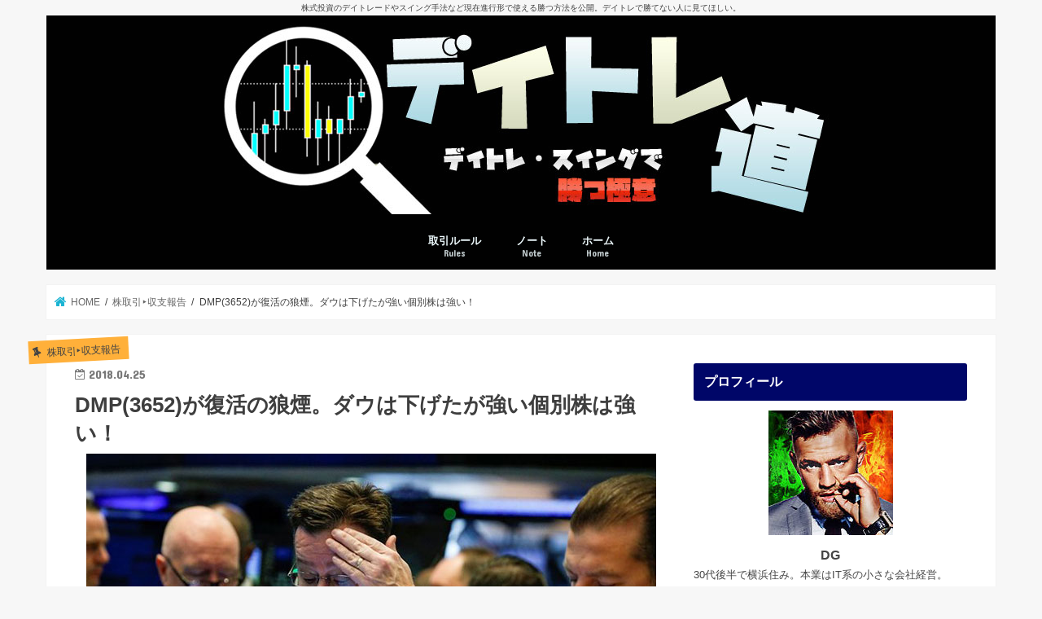

--- FILE ---
content_type: text/html; charset=UTF-8
request_url: https://dgkabu.com/550/
body_size: 18003
content:
<!doctype html>
<!--[if lt IE 7]><html lang="ja" class="no-js lt-ie9 lt-ie8 lt-ie7"><![endif]-->
<!--[if (IE 7)&!(IEMobile)]><html lang="ja" class="no-js lt-ie9 lt-ie8"><![endif]-->
<!--[if (IE 8)&!(IEMobile)]><html lang="ja" class="no-js lt-ie9"><![endif]-->
<!--[if gt IE 8]><!--> <html lang="ja" class="no-js"><!--<![endif]-->

<head>
<meta charset="utf-8">
<meta http-equiv="X-UA-Compatible" content="IE=edge">
<title>DMP(3652)が復活の狼煙。ダウは下げたが強い個別株は強い！ | デイトレ道</title>
<meta name="HandheldFriendly" content="True">
<meta name="MobileOptimized" content="320">
<meta name="viewport" content="width=device-width, initial-scale=1"/>


<link rel="pingback" href="https://dgkabu.com/xmlrpc.php">

<!--[if IE]>
<![endif]-->

<!-- GAタグ -->
<script>
  (function(i,s,o,g,r,a,m){i['GoogleAnalyticsObject']=r;i[r]=i[r]||function(){
  (i[r].q=i[r].q||[]).push(arguments)},i[r].l=1*new Date();a=s.createElement(o),
  m=s.getElementsByTagName(o)[0];a.async=1;a.src=g;m.parentNode.insertBefore(a,m)
  })(window,document,'script','//www.google-analytics.com/analytics.js','ga');

  ga('create', 'UA-116710111-1', 'auto');
  ga('send', 'pageview');

</script>



<!-- All in One SEO Pack 2.5 by Michael Torbert of Semper Fi Web Design[415,488] -->
<meta name="keywords"  content="ペッパー,フィルカンパニー,ヤーマン,ドリコム,ブライトパスバイオ,ジャストプランニング,バルクhd,dmp,株取引‣収支報告" />

<link rel="canonical" href="https://dgkabu.com/550/" />
<!-- /all in one seo pack -->
<link rel='dns-prefetch' href='//ajax.googleapis.com' />
<link rel='dns-prefetch' href='//fonts.googleapis.com' />
<link rel='dns-prefetch' href='//maxcdn.bootstrapcdn.com' />
<link rel='dns-prefetch' href='//s.w.org' />
<link rel="alternate" type="application/rss+xml" title="デイトレ道～株式投資で稼ぐ！勝つ手法とコツを公開したブログ &raquo; フィード" href="https://dgkabu.com/feed/" />
<link rel="alternate" type="application/rss+xml" title="デイトレ道～株式投資で稼ぐ！勝つ手法とコツを公開したブログ &raquo; コメントフィード" href="https://dgkabu.com/comments/feed/" />
<link rel="alternate" type="application/rss+xml" title="デイトレ道～株式投資で稼ぐ！勝つ手法とコツを公開したブログ &raquo; DMP(3652)が復活の狼煙。ダウは下げたが強い個別株は強い！ のコメントのフィード" href="https://dgkabu.com/550/feed/" />
		<script type="text/javascript">
			window._wpemojiSettings = {"baseUrl":"https:\/\/s.w.org\/images\/core\/emoji\/12.0.0-1\/72x72\/","ext":".png","svgUrl":"https:\/\/s.w.org\/images\/core\/emoji\/12.0.0-1\/svg\/","svgExt":".svg","source":{"concatemoji":"https:\/\/dgkabu.com\/wp-includes\/js\/wp-emoji-release.min.js"}};
			!function(e,a,t){var n,r,o,i=a.createElement("canvas"),p=i.getContext&&i.getContext("2d");function s(e,t){var a=String.fromCharCode;p.clearRect(0,0,i.width,i.height),p.fillText(a.apply(this,e),0,0);e=i.toDataURL();return p.clearRect(0,0,i.width,i.height),p.fillText(a.apply(this,t),0,0),e===i.toDataURL()}function c(e){var t=a.createElement("script");t.src=e,t.defer=t.type="text/javascript",a.getElementsByTagName("head")[0].appendChild(t)}for(o=Array("flag","emoji"),t.supports={everything:!0,everythingExceptFlag:!0},r=0;r<o.length;r++)t.supports[o[r]]=function(e){if(!p||!p.fillText)return!1;switch(p.textBaseline="top",p.font="600 32px Arial",e){case"flag":return s([55356,56826,55356,56819],[55356,56826,8203,55356,56819])?!1:!s([55356,57332,56128,56423,56128,56418,56128,56421,56128,56430,56128,56423,56128,56447],[55356,57332,8203,56128,56423,8203,56128,56418,8203,56128,56421,8203,56128,56430,8203,56128,56423,8203,56128,56447]);case"emoji":return!s([55357,56424,55356,57342,8205,55358,56605,8205,55357,56424,55356,57340],[55357,56424,55356,57342,8203,55358,56605,8203,55357,56424,55356,57340])}return!1}(o[r]),t.supports.everything=t.supports.everything&&t.supports[o[r]],"flag"!==o[r]&&(t.supports.everythingExceptFlag=t.supports.everythingExceptFlag&&t.supports[o[r]]);t.supports.everythingExceptFlag=t.supports.everythingExceptFlag&&!t.supports.flag,t.DOMReady=!1,t.readyCallback=function(){t.DOMReady=!0},t.supports.everything||(n=function(){t.readyCallback()},a.addEventListener?(a.addEventListener("DOMContentLoaded",n,!1),e.addEventListener("load",n,!1)):(e.attachEvent("onload",n),a.attachEvent("onreadystatechange",function(){"complete"===a.readyState&&t.readyCallback()})),(n=t.source||{}).concatemoji?c(n.concatemoji):n.wpemoji&&n.twemoji&&(c(n.twemoji),c(n.wpemoji)))}(window,document,window._wpemojiSettings);
		</script>
		<style type="text/css">
img.wp-smiley,
img.emoji {
	display: inline !important;
	border: none !important;
	box-shadow: none !important;
	height: 1em !important;
	width: 1em !important;
	margin: 0 .07em !important;
	vertical-align: -0.1em !important;
	background: none !important;
	padding: 0 !important;
}
</style>
	<link rel='stylesheet' id='wp-block-library-css'  href='https://dgkabu.com/wp-includes/css/dist/block-library/style.min.css' type='text/css' media='all' />
<style id='wp-block-library-inline-css' type='text/css'>
.has-text-align-justify{text-align:justify;}
</style>
<link rel='stylesheet' id='contact-form-7-css'  href='https://dgkabu.com/wp-content/plugins/contact-form-7/includes/css/styles.css' type='text/css' media='all' />
<link rel='stylesheet' id='sb-type-std-css'  href='https://dgkabu.com/wp-content/plugins/speech-bubble/css/sb-type-std.css' type='text/css' media='all' />
<link rel='stylesheet' id='sb-type-fb-css'  href='https://dgkabu.com/wp-content/plugins/speech-bubble/css/sb-type-fb.css' type='text/css' media='all' />
<link rel='stylesheet' id='sb-type-fb-flat-css'  href='https://dgkabu.com/wp-content/plugins/speech-bubble/css/sb-type-fb-flat.css' type='text/css' media='all' />
<link rel='stylesheet' id='sb-type-ln-css'  href='https://dgkabu.com/wp-content/plugins/speech-bubble/css/sb-type-ln.css' type='text/css' media='all' />
<link rel='stylesheet' id='sb-type-ln-flat-css'  href='https://dgkabu.com/wp-content/plugins/speech-bubble/css/sb-type-ln-flat.css' type='text/css' media='all' />
<link rel='stylesheet' id='sb-type-pink-css'  href='https://dgkabu.com/wp-content/plugins/speech-bubble/css/sb-type-pink.css' type='text/css' media='all' />
<link rel='stylesheet' id='sb-type-rtail-css'  href='https://dgkabu.com/wp-content/plugins/speech-bubble/css/sb-type-rtail.css' type='text/css' media='all' />
<link rel='stylesheet' id='sb-type-drop-css'  href='https://dgkabu.com/wp-content/plugins/speech-bubble/css/sb-type-drop.css' type='text/css' media='all' />
<link rel='stylesheet' id='sb-type-think-css'  href='https://dgkabu.com/wp-content/plugins/speech-bubble/css/sb-type-think.css' type='text/css' media='all' />
<link rel='stylesheet' id='sb-no-br-css'  href='https://dgkabu.com/wp-content/plugins/speech-bubble/css/sb-no-br.css' type='text/css' media='all' />
<link rel='stylesheet' id='toc-screen-css'  href='https://dgkabu.com/wp-content/plugins/table-of-contents-plus/screen.min.css' type='text/css' media='all' />
<link rel='stylesheet' id='wordpress-popular-posts-css-css'  href='https://dgkabu.com/wp-content/plugins/wordpress-popular-posts/public/css/wpp.css' type='text/css' media='all' />
<link rel='stylesheet' id='style-css'  href='https://dgkabu.com/wp-content/themes/jstork/style.css' type='text/css' media='all' />
<link rel='stylesheet' id='child-style-css'  href='https://dgkabu.com/wp-content/themes/jstork_custom/style.css' type='text/css' media='all' />
<link rel='stylesheet' id='slick-css'  href='https://dgkabu.com/wp-content/themes/jstork/library/css/slick.css' type='text/css' media='all' />
<link rel='stylesheet' id='shortcode-css'  href='https://dgkabu.com/wp-content/themes/jstork/library/css/shortcode.css' type='text/css' media='all' />
<link rel='stylesheet' id='gf_Concert-css'  href='//fonts.googleapis.com/css?family=Concert+One' type='text/css' media='all' />
<link rel='stylesheet' id='gf_Lato-css'  href='//fonts.googleapis.com/css?family=Lato' type='text/css' media='all' />
<link rel='stylesheet' id='fontawesome-css'  href='//maxcdn.bootstrapcdn.com/font-awesome/4.7.0/css/font-awesome.min.css' type='text/css' media='all' />
<link rel='stylesheet' id='remodal-css'  href='https://dgkabu.com/wp-content/themes/jstork/library/css/remodal.css' type='text/css' media='all' />
<link rel='stylesheet' id='animate-css'  href='https://dgkabu.com/wp-content/themes/jstork/library/css/animate.min.css' type='text/css' media='all' />
<link rel='stylesheet' id='tablepress-default-css'  href='https://dgkabu.com/wp-content/plugins/tablepress/css/default.min.css' type='text/css' media='all' />
<link rel='stylesheet' id='jetpack_css-css'  href='https://dgkabu.com/wp-content/plugins/jetpack/css/jetpack.css' type='text/css' media='all' />
<script type='text/javascript' src='//ajax.googleapis.com/ajax/libs/jquery/1.12.4/jquery.min.js'></script>
<script type='text/javascript'>
/* <![CDATA[ */
var wpp_params = {"sampling_active":"0","sampling_rate":"100","ajax_url":"https:\/\/dgkabu.com\/wp-admin\/admin-ajax.php","action":"update_views_ajax","ID":"550","token":"27ea14f44c"};
/* ]]> */
</script>
<script type='text/javascript' src='https://dgkabu.com/wp-content/plugins/wordpress-popular-posts/public/js/wpp.js'></script>
<link rel='https://api.w.org/' href='https://dgkabu.com/wp-json/' />
<link rel="EditURI" type="application/rsd+xml" title="RSD" href="https://dgkabu.com/xmlrpc.php?rsd" />
<link rel="wlwmanifest" type="application/wlwmanifest+xml" href="https://dgkabu.com/wp-includes/wlwmanifest.xml" /> 
<link rel='prev' title='HEROZ(4382)がいきなりテンバガー達成！シャニマス配信されたな・・・' href='https://dgkabu.com/529/' />
<link rel='next' title='マネックスG(8698)が決算発表後にストップ高！レカムは約３０秒で張り付き' href='https://dgkabu.com/565/' />

<link rel='shortlink' href='https://dgkabu.com/?p=550' />
<link rel="alternate" type="application/json+oembed" href="https://dgkabu.com/wp-json/oembed/1.0/embed?url=https%3A%2F%2Fdgkabu.com%2F550%2F" />
<link rel="alternate" type="text/xml+oembed" href="https://dgkabu.com/wp-json/oembed/1.0/embed?url=https%3A%2F%2Fdgkabu.com%2F550%2F&#038;format=xml" />
<style type='text/css'>img#wpstats{display:none}</style><style type="text/css">
body{color: #3E3E3E;}
a, #breadcrumb li.bc_homelink a::before, .authorbox .author_sns li a::before{color: #1BB4D3;}
a:hover{color: #E69B9B;}
.article-footer .post-categories li a,.article-footer .tags a{  background: #1BB4D3;  border:1px solid #1BB4D3;}
.article-footer .tags a{color:#1BB4D3; background: none;}
.article-footer .post-categories li a:hover,.article-footer .tags a:hover{ background:#E69B9B;  border-color:#E69B9B;}
input[type="text"],input[type="password"],input[type="datetime"],input[type="datetime-local"],input[type="date"],input[type="month"],input[type="time"],input[type="week"],input[type="number"],input[type="email"],input[type="url"],input[type="search"],input[type="tel"],input[type="color"],select,textarea,.field { background-color: #ffffff;}
.header{color: #ffffff;}
.bgfull .header,.header.bg,.header #inner-header,.menu-sp{background: #000000;}
#logo a{color: #0a0a0a;}
#g_nav .nav li a,.nav_btn,.menu-sp a,.menu-sp a,.menu-sp > ul:after{color: #edf9fc;}
#logo a:hover,#g_nav .nav li a:hover,.nav_btn:hover{color:#eeeeee;}
@media only screen and (min-width: 768px) {
.nav > li > a:after{background: #eeeeee;}
.nav ul {background: #666666;}
#g_nav .nav li ul.sub-menu li a{color: #f7f7f7;}
}
@media only screen and (max-width: 1165px) {
.site_description{background: #000000; color: #ffffff;}
}
#inner-content, #breadcrumb, .entry-content blockquote:before, .entry-content blockquote:after{background: #ffffff}
.top-post-list .post-list:before{background: #1BB4D3;}
.widget li a:after{color: #1BB4D3;}
.entry-content h2,.widgettitle{background: #000668; color: #ffffff;}
.entry-content h3{border-color: #000668;}
.h_boader .entry-content h2{border-color: #000668; color: #3E3E3E;}
.h_balloon .entry-content h2:after{border-top-color: #000668;}
.entry-content ul li:before{ background: #000668;}
.entry-content ol li:before{ background: #000668;}
.post-list-card .post-list .eyecatch .cat-name,.top-post-list .post-list .eyecatch .cat-name,.byline .cat-name,.single .authorbox .author-newpost li .cat-name,.related-box li .cat-name,.carouselwrap .cat-name,.eyecatch .cat-name{background: #ffb03a; color:  #444444;}
ul.wpp-list li a:before{background: #000668; color: #ffffff;}
.readmore a{border:1px solid #1BB4D3;color:#1BB4D3;}
.readmore a:hover{background:#1BB4D3;color:#fff;}
.btn-wrap a{background: #1BB4D3;border: 1px solid #1BB4D3;}
.btn-wrap a:hover{background: #E69B9B;border-color: #E69B9B;}
.btn-wrap.simple a{border:1px solid #1BB4D3;color:#1BB4D3;}
.btn-wrap.simple a:hover{background:#1BB4D3;}
.blue-btn, .comment-reply-link, #submit { background-color: #1BB4D3; }
.blue-btn:hover, .comment-reply-link:hover, #submit:hover, .blue-btn:focus, .comment-reply-link:focus, #submit:focus {background-color: #E69B9B; }
#sidebar1{color: #444444;}
.widget:not(.widget_text) a{color:#666666;}
.widget:not(.widget_text) a:hover{color:#999999;}
.bgfull #footer-top,#footer-top .inner,.cta-inner{background-color: #666666; color: #CACACA;}
.footer a,#footer-top a{color: #f7f7f7;}
#footer-top .widgettitle{color: #CACACA;}
.bgfull .footer,.footer.bg,.footer .inner {background-color: #666666;color: #CACACA;}
.footer-links li a:before{ color: #000000;}
.pagination a, .pagination span,.page-links a{border-color: #1BB4D3; color: #1BB4D3;}
.pagination .current,.pagination .current:hover,.page-links ul > li > span{background-color: #1BB4D3; border-color: #1BB4D3;}
.pagination a:hover, .pagination a:focus,.page-links a:hover, .page-links a:focus{background-color: #1BB4D3; color: #fff;}
</style>
		<style type="text/css" id="wp-custom-css">
			twitterwidget,
iframe[id^="twitter-widget-"] {
  margin-left: auto;
  margin-right: auto;
}

table.table01 {
	width:100%;
	border-right:#000668 solid 1px;
	border-collapse: collapse;
}
table.table01 thead th {
	background:#000668;
	color:#FFF;
	padding:10px 15px;
	border-right:#FFF solid 1px;
	border-bottom:#FFF solid 1px;
}
table.table01 thead th:last-child {
	border-right:#000668 solid 1px;
}
table.table01 tbody th {
	background:#eeeeee;
	color:#000;
	padding:10px 15px;
	border-bottom:#000668 solid 1px;
	vertical-align:middle;
}
table.table01 tbody tr:last-child th {
	border-bottom:#000668 solid 1px;
}
table.table01 tbody td {
	background:#FFF;
	padding:10px 15px;
	border-left:#000668 solid 1px;
	border-bottom:#000668 solid 1px;
	vertical-align:middle;
}
 
@media screen and (max-width: 640px) {
table.table01 thead {
	display:none;
}
table.table01 tbody th {
	display:block;
}
table.table01 tbody td {
	display:block;
}
table.table01 tbody td::before {
	content: attr(label);
	float: left;
	clear:both;
	font-weight:bold;
}
table.table01 tbody td p {
	padding-left:6em;
}
}		</style>
		</head>

<body class="post-template-default single single-post postid-550 single-format-standard bg pannavi_on h_balloon sidebarright undo_off">
<div id="container">

<p class="site_description">株式投資のデイトレードやスイング手法など現在進行形で使える勝つ方法を公開。デイトレで勝てない人に見てほしい。</p><header class="header animated fadeIn headercenter" role="banner">
<div id="inner-header" class="wrap cf">
<div id="logo" class="gf fs_l">
<p class="h1 img"><a href="https://dgkabu.com"><img src="https://dgkabu.com/wp-content/uploads/2019/09/header-2.jpg" alt="デイトレ道～株式投資で稼ぐ！勝つ手法とコツを公開したブログ"></a></p>
</div>


<nav id="g_nav" role="navigation">
<ul id="menu-%e3%83%a1%e3%83%8b%e3%83%a5%e3%83%bc" class="nav top-nav cf"><li id="menu-item-402" class="menu-item menu-item-type-custom menu-item-object-custom menu-item-402"><a href="https://dgkabu.com/379/">取引ルール<span class="gf">Rules</span></a></li>
<li id="menu-item-1260" class="menu-item menu-item-type-custom menu-item-object-custom menu-item-1260"><a href="https://note.mu/daytrading/">ノート<span class="gf">Note</span></a></li>
<li id="menu-item-34" class="menu-item menu-item-type-custom menu-item-object-custom menu-item-home menu-item-34"><a href="https://dgkabu.com/">ホーム<span class="gf">Home</span></a></li>
</ul></nav>

<a href="#spnavi" data-remodal-target="spnavi" class="nav_btn"><span class="text gf">menu</span></a>



</div>
</header>


<div class="remodal" data-remodal-id="spnavi" data-remodal-options="hashTracking:false">
<button data-remodal-action="close" class="remodal-close"><span class="text gf">CLOSE</span></button>
<ul id="menu-%e3%83%a1%e3%83%8b%e3%83%a5%e3%83%bc-1" class="sp_g_nav nav top-nav cf"><li class="menu-item menu-item-type-custom menu-item-object-custom menu-item-402"><a href="https://dgkabu.com/379/">取引ルール<span class="gf">Rules</span></a></li>
<li class="menu-item menu-item-type-custom menu-item-object-custom menu-item-1260"><a href="https://note.mu/daytrading/">ノート<span class="gf">Note</span></a></li>
<li class="menu-item menu-item-type-custom menu-item-object-custom menu-item-home menu-item-34"><a href="https://dgkabu.com/">ホーム<span class="gf">Home</span></a></li>
</ul><button data-remodal-action="close" class="remodal-close"><span class="text gf">CLOSE</span></button>
</div>










<div id="breadcrumb" class="breadcrumb inner wrap cf"><ul><li itemscope itemtype="//data-vocabulary.org/Breadcrumb" class="bc_homelink"><a href="https://dgkabu.com/" itemprop="url"><span itemprop="title"> HOME</span></a></li><li itemscope itemtype="//data-vocabulary.org/Breadcrumb"><a href="https://dgkabu.com/category/kabutorihiki/" itemprop="url"><span itemprop="title">株取引‣収支報告</span></a></li><li>DMP(3652)が復活の狼煙。ダウは下げたが強い個別株は強い！</li></ul></div>
<div id="content">
<div id="inner-content" class="wrap cf">

<main id="main" class="m-all t-all d-5of7 cf" role="main">
<article id="post-550" class="post-550 post type-post status-publish format-standard has-post-thumbnail hentry category-kabutorihiki tag-56 tag-82 tag-83 tag-85 tag-87 tag-90 tag-hd tag-dmp article cf" role="article">
<header class="article-header entry-header">
<p class="byline entry-meta vcard cf">
<span class="cat-name cat-id-5">株取引‣収支報告</span><time class="date gf entry-date updated"  datetime="2018-04-25">2018.04.25</time>

<span class="writer name author"><span class="fn">DG</span></span>
</p>

<h1 class="entry-title single-title" itemprop="headline" rel="bookmark">DMP(3652)が復活の狼煙。ダウは下げたが強い個別株は強い！</h1>

<figure class="eyecatch">
<img width="700" height="467" src="https://dgkabu.com/wp-content/uploads/2018/04/reuters20180206112340-thumb.jpg" class="attachment-post-thumbnail size-post-thumbnail wp-post-image" alt="" srcset="https://dgkabu.com/wp-content/uploads/2018/04/reuters20180206112340-thumb.jpg 700w, https://dgkabu.com/wp-content/uploads/2018/04/reuters20180206112340-thumb-300x200.jpg 300w" sizes="(max-width: 700px) 100vw, 700px" /></figure>
<div class="share short">
<div class="sns">
<ul class="cf">

<li class="twitter"> 
<a target="blank" href="//twitter.com/intent/tweet?url=https%3A%2F%2Fdgkabu.com%2F550%2F&text=DMP%283652%29%E3%81%8C%E5%BE%A9%E6%B4%BB%E3%81%AE%E7%8B%BC%E7%85%99%E3%80%82%E3%83%80%E3%82%A6%E3%81%AF%E4%B8%8B%E3%81%92%E3%81%9F%E3%81%8C%E5%BC%B7%E3%81%84%E5%80%8B%E5%88%A5%E6%A0%AA%E3%81%AF%E5%BC%B7%E3%81%84%EF%BC%81&via=1980dg&tw_p=tweetbutton" onclick="window.open(this.href, 'tweetwindow', 'width=550, height=450,personalbar=0,toolbar=0,scrollbars=1,resizable=1'); return false;"><i class="fa fa-twitter"></i><span class="text">ツイート</span><span class="count"></span></a>
</li>

<li class="facebook">
<a href="//www.facebook.com/sharer.php?src=bm&u=https%3A%2F%2Fdgkabu.com%2F550%2F&t=DMP%283652%29%E3%81%8C%E5%BE%A9%E6%B4%BB%E3%81%AE%E7%8B%BC%E7%85%99%E3%80%82%E3%83%80%E3%82%A6%E3%81%AF%E4%B8%8B%E3%81%92%E3%81%9F%E3%81%8C%E5%BC%B7%E3%81%84%E5%80%8B%E5%88%A5%E6%A0%AA%E3%81%AF%E5%BC%B7%E3%81%84%EF%BC%81" onclick="javascript:window.open(this.href, '', 'menubar=no,toolbar=no,resizable=yes,scrollbars=yes,height=300,width=600');return false;"><i class="fa fa-facebook"></i>
<span class="text">シェア</span><span class="count"></span></a>
</li>

<li class="hatebu">       
<a href="//b.hatena.ne.jp/add?mode=confirm&url=https://dgkabu.com/550/&title=DMP%283652%29%E3%81%8C%E5%BE%A9%E6%B4%BB%E3%81%AE%E7%8B%BC%E7%85%99%E3%80%82%E3%83%80%E3%82%A6%E3%81%AF%E4%B8%8B%E3%81%92%E3%81%9F%E3%81%8C%E5%BC%B7%E3%81%84%E5%80%8B%E5%88%A5%E6%A0%AA%E3%81%AF%E5%BC%B7%E3%81%84%EF%BC%81" onclick="window.open(this.href, 'HBwindow', 'width=600, height=400, menubar=no, toolbar=no, scrollbars=yes'); return false;" target="_blank"><span class="text">はてブ</span><span class="count"></span></a>
</li>

<li class="line">
<a href="//line.me/R/msg/text/?DMP%283652%29%E3%81%8C%E5%BE%A9%E6%B4%BB%E3%81%AE%E7%8B%BC%E7%85%99%E3%80%82%E3%83%80%E3%82%A6%E3%81%AF%E4%B8%8B%E3%81%92%E3%81%9F%E3%81%8C%E5%BC%B7%E3%81%84%E5%80%8B%E5%88%A5%E6%A0%AA%E3%81%AF%E5%BC%B7%E3%81%84%EF%BC%81%0Ahttps%3A%2F%2Fdgkabu.com%2F550%2F" target="_blank"><span>LINE</span></a>
</li>

<li class="pocket">
<a href="//getpocket.com/edit?url=https://dgkabu.com/550/&title=DMP(3652)が復活の狼煙。ダウは下げたが強い個別株は強い！" onclick="window.open(this.href, 'FBwindow', 'width=550, height=350, menubar=no, toolbar=no, scrollbars=yes'); return false;"><i class="fa fa-get-pocket"></i><span class="text">Pocket</span><span class="count"></span></a></li>

</ul>
</div> 
</div></header>



<section class="entry-content cf">


<script async src="//pagead2.googlesyndication.com/pagead/js/adsbygoogle.js"></script>
<!-- 記事上部1個目のh2上(function.php)(PCレスポンシブ) -->
<ins class="adsbygoogle"
     style="display:block"
     data-ad-client="ca-pub-4517366768488976"
     data-ad-slot="8901240658"
     data-ad-format="auto"></ins>
<script>
(adsbygoogle = window.adsbygoogle || []).push({});
</script><br><div id="toc_container" class="no_bullets"><p class="toc_title">目次</p><ul class="toc_list"><li><a href="#i"><span class="toc_number toc_depth_1">1</span> ダウが下げでヤバイ雰囲気</a><ul><li><a href="#i-2"><span class="toc_number toc_depth_2">1.1</span> 今日の取引結果</a></li></ul></li><li><a href="#6630"><span class="toc_number toc_depth_1">2</span> ヤーマン(6630)でやらかしちゃった</a><ul><li><a href="#6630-2"><span class="toc_number toc_depth_2">2.1</span> ヤーマン(6630)の分足チャート</a></li></ul></li><li><a href="#DMP3652"><span class="toc_number toc_depth_1">3</span> DMP(3652)は初動にのれた！</a><ul><li><a href="#DMP3652-2"><span class="toc_number toc_depth_2">3.1</span> DMP(3652)の分足チャート</a></li></ul></li><li><a href="#i-3"><span class="toc_number toc_depth_1">4</span> 持ち越し銘柄はこれ</a></li></ul></div>
<h2><span id="i">ダウが下げでヤバイ雰囲気</span></h2>
<p>ブライトパス、エヌジェイ、セレス、バルク(押し目)、エムアップ、ファステップスあたりは継続監視。原油高の影響でJXTG(もう上がってきてたから遅いけど)辺りも監視。</p>
<p>他にはヤーマン(状況次第)、ANAP(落ちたら)</p>
<p>そして寄り付くなら絶対に買いたいジャストプラネット</p>
<p>こんな感じで重点的に監視して、ある程度の作戦を考えていました。</p>
<p>ただ、今日は<span style="font-size: 18pt;"></span><span class="marker1"><span style="font-size: 18pt;">ダウが－４２４円下げ</span></span>で朝の気配は弱いものばかりでした。</p>
<p>あ～これは一旦ポジション整理して安い所を拾っていくかな～っていう考えを持っていました。実際ブライトパスバイオだけは寄り付き直後に昨日の持越し分を全部利確しました。</p>
<p>&nbsp;</p>
<p>しかし始まってみたら、ギャップダウンはしたものの<strong><span style="font-size: 18pt;">君たち中々強いじゃない</span></strong>って事で、作戦通りに各銘柄を狙っていきました。</p>
<p>&nbsp;</p>
<p>そして、昨日の記事で書いた<a href="https://dgkabu.com/529/#3793">ドリコムでやらかしてしまった件</a>ですが損切を覚悟していたのに<span style="font-size: 18pt;"></span><span class="marker2"><span style="font-size: 18pt;">シャニマスパワー</span></span>を再び発揮してくれて＋５００００円ほどの利益をもたらしてくれました。</p>
<p>&nbsp;</p>
<img src="https://dgkabu.com/wp-content/uploads/2018/04/4-25-1.jpg" alt="" width="700" height="54" class="aligncenter size-full wp-image-552" srcset="https://dgkabu.com/wp-content/uploads/2018/04/4-25-1.jpg 700w, https://dgkabu.com/wp-content/uploads/2018/04/4-25-1-300x23.jpg 300w" sizes="(max-width: 700px) 100vw, 700px" />
<p>&nbsp;</p>
<p><strong><span style="font-size: 18pt;">これが正直一番嬉しかったですね。</span></strong></p>
<p>とにかく評判が良いんだ。ソシャゲの大半はすぐに公式アカウントのフォロワーを減っていって糞運営ってつけられたりって感じだけど、シャニマスは神ゲーって言っている人の割合が多い。</p>
<p>ちなみに私がハマってた</p>
<p><span class="marker2">リネージュ２がフォロワー数１７万ちょい</span><br />
<span class="marker2">シャニマスがフォロワー数３３万ちょい</span></p>
<p>リネージュ２はセールスランキングでベスト１０常連。シャニマスはセールスランキングには載らないけど、もし１０位以内に入るポテンシャルがあると考えるなら月商で１０億円以上の売り上げが確定的に上がっていくという事に。(適当に調べただけでーす)</p>
<p>もちろん一番恩恵を受けるのはバンナムだけど、株式会社ＢＸＤのenzaの今後次第ではドリコムちゃんが化ける可能性もでてきた。</p>
<h3><span id="i-2">今日の取引結果</span></h3>
<img src="https://dgkabu.com/wp-content/uploads/2018/04/4-25-2.jpg" alt="" width="700" height="405" class="aligncenter size-full wp-image-551" srcset="https://dgkabu.com/wp-content/uploads/2018/04/4-25-2.jpg 700w, https://dgkabu.com/wp-content/uploads/2018/04/4-25-2-300x174.jpg 300w" sizes="(max-width: 700px) 100vw, 700px" />
<p>今日は<span class="marker3" style="font-size: 18pt;">+263,656円</span>でした。</p>
<p>今日は他にもジャストプラネットとバルクＨＤとDMPという<strong><span style="font-size: 18pt;">ストップ高になった３銘柄</span></strong>に乗ることができたので、明日どうなるかは分かりませんが、とりあえずは良かったかなと思ってます。</p>
<script async src="//pagead2.googlesyndication.com/pagead/js/adsbygoogle.js"></script>
<!-- 記事上部2個目のh2上(function.php)(PCレスポンシブ) -->
<ins class="adsbygoogle"
     style="display:block"
     data-ad-client="ca-pub-4517366768488976"
     data-ad-slot="8138823323"
     data-ad-format="auto"></ins>
<script>
(adsbygoogle = window.adsbygoogle || []).push({});
</script><h2><span id="6630">ヤーマン(6630)でやらかしちゃった</span></h2>
<h3><span id="6630-2">ヤーマン(6630)の分足チャート</span></h3>
<img src="https://dgkabu.com/wp-content/uploads/2018/04/4-25-3.jpg" alt="" width="669" height="527" class="aligncenter size-full wp-image-553" srcset="https://dgkabu.com/wp-content/uploads/2018/04/4-25-3.jpg 669w, https://dgkabu.com/wp-content/uploads/2018/04/4-25-3-300x236.jpg 300w" sizes="(max-width: 669px) 100vw, 669px" />
<p>ヤーマンは<a href="https://dgkabu.com/501/#6630">こちらの記事</a>でも書いたように、今日が<strong><span style="font-size: 18pt;">権利落ち日</span></strong>で通常なら売られる所ですが、前日と前々日辺りからすでに下げていたし、とにかく今日の買い方が強すぎたのもあって買いで勝負しました。</p>
<p><span style="font-size: 18pt;"><strong>ＢＵＹ！ＢＵＹ！ＳＴＲＯＮＧ　ＢＵＹ！！</strong></span></p>
<p>で一気に上昇して一時期は＋１０００００円を超える含み益になったのですが、その後はじわじわと下がっていき気付いたら大きな含み損になって終わってしまいました。</p>
<p><strong><span style="font-size: 18pt;">今日のミスは断然にヤーマンですね。</span></strong></p>
<p>上手く回転させていれば<span class="marker2">＋１０００００円ちょい取れた所</span>を持ちすぎた為に<span class="marker1">含み損が－６５５００円</span>ですから大きな違いです。</p>
<p>権利落ちから数日待ってから買うべきだったかな～そもそも買うのが早すぎた感がありますね。ただ、ヤーマンは業績の良い会社ですし、元の水準にまでは戻せると思っているのでナンピンかな～</p>
<p><span style="font-size: 18pt;"><strong>ＢＵＹ！ＢＵＹ！ＳＴＲＯＮＧ　ＢＵＹ！！</strong></span></p>
<h2><span id="DMP3652">DMP(3652)は初動にのれた！</span></h2>
<h3><span id="DMP3652-2">DMP(3652)の分足チャート</span></h3>
<p style="font-size: 16.48px;"><img src="https://dgkabu.com/wp-content/uploads/2018/04/4-25-4-1.jpg" alt="" width="669" height="527" class="aligncenter size-full wp-image-556" srcset="https://dgkabu.com/wp-content/uploads/2018/04/4-25-4-1.jpg 669w, https://dgkabu.com/wp-content/uploads/2018/04/4-25-4-1-300x236.jpg 300w" sizes="(max-width: 669px) 100vw, 669px" /></p>
<p>ＤＭＰ(3652)は特にマークしていたわけではなかったのですが、急騰を察知して即座に購入することができました。５３１０円で買ったので画像の付近だと思います。</p>
<p>流れとしては</p>
<p><strong><span style="font-size: 24pt;">急騰を察知⇒材料を探す⇒即買い</span></strong></p>
<p>という今までの中でも一番早く動けた取引だと思ってます。</p>
<img src="https://dgkabu.com/wp-content/uploads/2018/04/images.jpg" alt="" width="280" height="180" class="aligncenter size-full wp-image-557" />
<p><strong><span style="font-size: 18pt;">まさにこんなドヤ顔してたくさい。</span></strong></p>
<p>ただ、逆に先に買ってしまうという経験がなかったために、本当に上がるのか不安で３００株しか買えなかったのが失敗だったと思ってます。</p>
<p>こんなチャンスはあんまりないから本当は限界まで買おうかと頭をよぎったんですが、できませんでした。せめて１０００株はいきたかった(;´Д｀)</p>
<p><span class="marker2" style="font-size: 14pt;">でもかなり良い経験になりました。</span></p>
<p>twitterでフォロワー数の多い煽り屋さん達が、どのタイミングで呟いてくるのか？とか<br />
twitter等で徐々に情報が拡散されて行って株価がどう動いていくのか？とか</p>
<p>が分かったし、</p>
<p><span style="color: #ff0000;">面白いのが最初は買い向かうのが恐らく数人だったのに情報が拡散されて行く過程でドンドンと買い手が増えていくのが歩み値や株価の動きでよく見えたこと。</span></p>
<p>具体的には、</p>
<p><strong><span style="font-size: 18pt;">〇〇さんが呟いた⇒またワラワラ買い手が増えてきた</span></strong></p>
<p>みたいな感じで手に取るように分かった事。</p>
<p>先に情報をゲットしたんだから、煽り屋さんたちが情報が拡散しきるまでは株価が上がり続けるだろうし、こういう状況の時はもっと自信を持って強気で行っていい！！って事は勉強になりました。(リスク取れる場面だったな～もったいない)</p>
<p><strong><span style="font-size: 18pt;">ウ〇フなんて上がりきってから呟いてたぜ！</span></strong>ハッハッハ</p>
<h2><span id="i-3">持ち越し銘柄はこれ</span></h2>
<p>&nbsp;</p>
<table class="table01">
<thead>
<tr>
<th width="300">銘柄名</th>
<th width="80">売買</th>
<th width="100">株数</th>
<th>含み損益</th>
</tr>
</thead>
<tbody>
<tr>
<th>ブライトパスバイオ(4594)</th>
<td style="text-align: center;">買</td>
<td label="枚数：" style="text-align: right;">2000</td>
<td label="含み損益：" style="text-align: right;"><span style="color: #ff0000;"><span style="font-size: 16px;">+24700円</span></span></td>
</tr>
<tr>
<th>ドリコム(3793)</th>
<td style="text-align: center;">買</td>
<td label="枚数：" style="text-align: right;">1000</td>
<td label="含み損益：" style="text-align: right;"><span style="color: #ff0000;"><span style="font-size: 16px;">+32200円</span></span></td>
</tr>
<tr>
<th>ジャストプランニング(4287)</th>
<td style="text-align: center;">買</td>
<td label="枚数：" style="text-align: right;">500</td>
<td label="含み損益：" style="text-align: right;"><span style="color: #ff0000;"><span style="font-size: 16px;">+16000円</span></span></td>
</tr>
<tr>
<th>バルクHD(2467)</th>
<td style="text-align: center;">買</td>
<td label="枚数：" style="text-align: right;">1000</td>
<td label="含み損益：" style="text-align: right;"><span style="color: #ff0000;"><span style="font-size: 16px;">+67200円</span></span></td>
</tr>
<tr>
<th>DMP(3652)</th>
<td style="text-align: center;">買</td>
<td label="枚数：" style="text-align: right;">300</td>
<td label="含み損益：" style="text-align: right;"><span style="color: #ff0000;"><span style="font-size: 16px;">+266000円</span></span></td>
</tr>
<tr>
<th>ヤーマン(6630)</th>
<td style="text-align: center;">買</td>
<td label="枚数：" style="text-align: right;">2000</td>
<td label="含み損益：" style="text-align: right;"><span style="color: #0000ff;"><span style="font-size: 16px;">-65500円</span></span></td>
</tr>
<tr>
<th>ペッパー(3053)</th>
<td style="text-align: center;">買</td>
<td label="枚数：" style="text-align: right;">500</td>
<td label="含み損益：" style="text-align: right;"><span style="color: #ff0000;"><span style="font-size: 16px;">+5000円</span></span></td>
</tr>
<tr>
<th>フィルカンパニー(3267)</th>
<td style="text-align: center;">買</td>
<td label="枚数：" style="text-align: right;">400</td>
<td label="含み損益：" style="text-align: right;"><span style="color: #000000;"><span style="font-size: 16px;">±0円</span></span></td>
</tr>
</tbody>
</table>
<p>&nbsp;</p>
<p>ブライトパスバイオは何度も利確できてますが、これからもしつこく利益を上げていきます。</p>
<p>ドリコムはありがとう～って気持ちで１０００株。多分落ちても売らないです。</p>
<p>ジャストプランニングとバルクＨＤとＤＭＰの３銘柄は<strong><span style="font-size: 18pt;"><span class="marker2">全てストップ高。</span></span></strong></p>
<p>明日もストップ高なのか、ギャップアップなのか、それとも暴落するのかは明日次第なので状況を見て持越しするのかそれとも利確・損切するのか決めたいですね。</p>
<p>ちょっとポジション持ちすぎなのでＧＷ前には整理するかもしれません。というか今日みたいに<span class="marker1">ダウが下げてて全ポジションが含み損に・・・</span>みたいのが一番嫌ですからね。</p>
<p>最近持越ししすぎている感があるので、デイで確定させんとな～</p>
<p>あっマーチャント(3121)の動きがなんか怪しいよ。要監視銘柄だこれは。</p>
<p>&nbsp;</p>
<p><strong><span style="font-size: 24pt;">ダウさん頼んます・・・(;´Д｀)</span></strong></p>



<div class="add">
<div id="custom_html-6" class="widget_text widget widget_custom_html"><div class="textwidget custom-html-widget"><div class="voice cf l"><figure class="icon"><img src="https://dgkabu.com/wp-content/uploads/2019/09/dg.jpg"><figcaption class="name">DG</figcaption></figure><div class="voicecomment">
<div align="left"><a href="https://blog.with2.net/link/?1960859">デイトレ人気ランキング</a>と<a href="https://stock.blogmura.com/ranking/in?p_cid=10927322">株ブログランキング</a>に参加してます。この記事が少しでも為になったらクリックお願いします！</div>
</div></div>
<div align="left">
<div class="c_box glay_box">
▼noteで全ての手法をさらけ出してます！ｗ<br>
⇒<a href="https://note.mu/daytrading/"><span style="color:#1BB4D3;">デイトレ道～株式投資で勝つ極意</span></a>
</div>
</div>
<!--[colwrap]
[col2]
<a href="//blog.with2.net/link/?1960859:1531"><img src="https://blog.with2.net/img/banner/c/banner_2/br_c_1531_2.gif" width="234" height="60" title="株式ランキング"></a>
[/col2]
[col2]
<a href="//stock.blogmura.com/ranking.html"><img src="//stock.blogmura.com/img/stock234_60.gif" width="234" height="60" border="0" alt="にほんブログ村 株ブログへ" /></a>
[/col2]
[/colwrap]-->
<div class="column-wrap cf ">
<div class="d-1of2 t-1of2 m-all ">
<script async src="//pagead2.googlesyndication.com/pagead/js/adsbygoogle.js"></script>
<!-- 記事下部1(PCレクタングル(大336)) -->
<ins class="adsbygoogle"
     style="display:inline-block;width:336px;height:280px"
     data-ad-client="ca-pub-4517366768488976"
     data-ad-slot="2530439277"></ins>
<script>
(adsbygoogle = window.adsbygoogle || []).push({});
</script>
</div>
<div class="d-1of2 t-1of2 m-all ">
<script async src="//pagead2.googlesyndication.com/pagead/js/adsbygoogle.js"></script>
<!-- 記事下部2(PCレクタングル(大336)) -->
<ins class="adsbygoogle"
     style="display:inline-block;width:336px;height:280px"
     data-ad-client="ca-pub-4517366768488976"
     data-ad-slot="4458722327"></ins>
<script>
(adsbygoogle = window.adsbygoogle || []).push({});
</script>
</div>
</div></div></div></div>

</section>


<footer class="article-footer">
<ul class="post-categories">
	<li><a href="https://dgkabu.com/category/kabutorihiki/" rel="category tag">株取引‣収支報告</a></li></ul><p class="tags"><a href="https://dgkabu.com/tag/%e3%83%9a%e3%83%83%e3%83%91%e3%83%bc/" rel="tag">ペッパー</a><a href="https://dgkabu.com/tag/%e3%83%95%e3%82%a3%e3%83%ab%e3%82%ab%e3%83%b3%e3%83%91%e3%83%8b%e3%83%bc/" rel="tag">フィルカンパニー</a><a href="https://dgkabu.com/tag/%e3%83%a4%e3%83%bc%e3%83%9e%e3%83%b3/" rel="tag">ヤーマン</a><a href="https://dgkabu.com/tag/%e3%83%89%e3%83%aa%e3%82%b3%e3%83%a0/" rel="tag">ドリコム</a><a href="https://dgkabu.com/tag/%e3%83%96%e3%83%a9%e3%82%a4%e3%83%88%e3%83%91%e3%82%b9%e3%83%90%e3%82%a4%e3%82%aa/" rel="tag">ブライトパスバイオ</a><a href="https://dgkabu.com/tag/%e3%82%b8%e3%83%a3%e3%82%b9%e3%83%88%e3%83%97%e3%83%a9%e3%83%b3%e3%83%8b%e3%83%b3%e3%82%b0/" rel="tag">ジャストプランニング</a><a href="https://dgkabu.com/tag/%e3%83%90%e3%83%ab%e3%82%afhd/" rel="tag">バルクHD</a><a href="https://dgkabu.com/tag/dmp/" rel="tag">DMP</a></p></footer>




<div class="sharewrap wow animated fadeIn" data-wow-delay="0.5s">

<div class="share">
<div class="sns">
<ul class="cf">

<li class="twitter"> 
<a target="blank" href="//twitter.com/intent/tweet?url=https%3A%2F%2Fdgkabu.com%2F550%2F&text=DMP%283652%29%E3%81%8C%E5%BE%A9%E6%B4%BB%E3%81%AE%E7%8B%BC%E7%85%99%E3%80%82%E3%83%80%E3%82%A6%E3%81%AF%E4%B8%8B%E3%81%92%E3%81%9F%E3%81%8C%E5%BC%B7%E3%81%84%E5%80%8B%E5%88%A5%E6%A0%AA%E3%81%AF%E5%BC%B7%E3%81%84%EF%BC%81&via=1980dg&tw_p=tweetbutton" onclick="window.open(this.href, 'tweetwindow', 'width=550, height=450,personalbar=0,toolbar=0,scrollbars=1,resizable=1'); return false;"><i class="fa fa-twitter"></i><span class="text">ツイート</span><span class="count"></span></a>
</li>

<li class="facebook">
<a href="//www.facebook.com/sharer.php?src=bm&u=https%3A%2F%2Fdgkabu.com%2F550%2F&t=DMP%283652%29%E3%81%8C%E5%BE%A9%E6%B4%BB%E3%81%AE%E7%8B%BC%E7%85%99%E3%80%82%E3%83%80%E3%82%A6%E3%81%AF%E4%B8%8B%E3%81%92%E3%81%9F%E3%81%8C%E5%BC%B7%E3%81%84%E5%80%8B%E5%88%A5%E6%A0%AA%E3%81%AF%E5%BC%B7%E3%81%84%EF%BC%81" onclick="javascript:window.open(this.href, '', 'menubar=no,toolbar=no,resizable=yes,scrollbars=yes,height=300,width=600');return false;"><i class="fa fa-facebook"></i>
<span class="text">シェア</span><span class="count"></span></a>
</li>

<li class="hatebu">       
<a href="//b.hatena.ne.jp/add?mode=confirm&url=https://dgkabu.com/550/&title=DMP%283652%29%E3%81%8C%E5%BE%A9%E6%B4%BB%E3%81%AE%E7%8B%BC%E7%85%99%E3%80%82%E3%83%80%E3%82%A6%E3%81%AF%E4%B8%8B%E3%81%92%E3%81%9F%E3%81%8C%E5%BC%B7%E3%81%84%E5%80%8B%E5%88%A5%E6%A0%AA%E3%81%AF%E5%BC%B7%E3%81%84%EF%BC%81" onclick="window.open(this.href, 'HBwindow', 'width=600, height=400, menubar=no, toolbar=no, scrollbars=yes'); return false;" target="_blank"><span class="text">はてブ</span><span class="count"></span></a>
</li>

<li class="line">
<a href="//line.me/R/msg/text/?DMP%283652%29%E3%81%8C%E5%BE%A9%E6%B4%BB%E3%81%AE%E7%8B%BC%E7%85%99%E3%80%82%E3%83%80%E3%82%A6%E3%81%AF%E4%B8%8B%E3%81%92%E3%81%9F%E3%81%8C%E5%BC%B7%E3%81%84%E5%80%8B%E5%88%A5%E6%A0%AA%E3%81%AF%E5%BC%B7%E3%81%84%EF%BC%81%0Ahttps%3A%2F%2Fdgkabu.com%2F550%2F" target="_blank"><span>LINE</span></a>
</li>

<li class="pocket">
<a href="//getpocket.com/edit?url=https://dgkabu.com/550/&title=DMP(3652)が復活の狼煙。ダウは下げたが強い個別株は強い！" onclick="window.open(this.href, 'FBwindow', 'width=550, height=350, menubar=no, toolbar=no, scrollbars=yes'); return false;"><i class="fa fa-get-pocket"></i><span class="text">Pocket</span><span class="count"></span></a></li>

<li class="feedly">
<a href="https://feedly.com/i/subscription/feed/https://dgkabu.com/feed/"  target="blank"><i class="fa fa-rss"></i><span class="text">feedly</span><span class="count"></span></a></li>    
</ul>
</div>
</div></div>




	<div id="respond" class="comment-respond">
		<h3 id="reply-title" class="comment-reply-title">コメントを残す <small><a rel="nofollow" id="cancel-comment-reply-link" href="/550/#respond" style="display:none;">コメントをキャンセル</a></small></h3>			<form action="https://dgkabu.com/wp-comments-post.php" method="post" id="commentform" class="comment-form" novalidate>
				<p class="comment-form-comment"><label for="comment">コメント</label> <textarea id="comment" name="comment" cols="45" rows="8" maxlength="65525" required="required"></textarea></p><p class="comment-form-author"><label for="author">名前</label> <input id="author" name="author" type="text" value="" size="30" maxlength="245" /></p>


<p class="comment-form-cookies-consent"><input id="wp-comment-cookies-consent" name="wp-comment-cookies-consent" type="checkbox" value="yes" /><label for="wp-comment-cookies-consent">次回のコメントで使用するためブラウザーに自分の名前、メールアドレス、サイトを保存する。</label></p>
<p class="form-submit"><input name="submit" type="submit" id="submit" class="submit" value="コメントを送信" /> <input type='hidden' name='comment_post_ID' value='550' id='comment_post_ID' />
<input type='hidden' name='comment_parent' id='comment_parent' value='0' />
</p><p style="display: none;"><input type="hidden" id="akismet_comment_nonce" name="akismet_comment_nonce" value="590fba24b8" /></p><p style="display: none;"><input type="hidden" id="ak_js" name="ak_js" value="28"/></p>			</form>
			</div><!-- #respond -->
	
</article>

<div class="np-post">
<div class="navigation">
<div class="prev np-post-list">
<a href="https://dgkabu.com/565/" class="cf">
<figure class="eyecatch"><img width="150" height="150" src="https://dgkabu.com/wp-content/uploads/2018/04/1130-mo-150x150.jpg" class="attachment-thumbnail size-thumbnail wp-post-image" alt="" /></figure>
<span class="ttl">マネックスG(8698)が決算発表後にストップ高！レカムは約３０秒で張り付き</span>
</a>
</div>

<div class="next np-post-list">
<a href="https://dgkabu.com/529/" class="cf">
<span class="ttl">HEROZ(4382)がいきなりテンバガー達成！シャニマス配信されたな・・・</span>
<figure class="eyecatch"><img width="150" height="150" src="https://dgkabu.com/wp-content/uploads/2018/04/DbIRWQ8U0AAN89h-150x150.jpg" class="attachment-thumbnail size-thumbnail wp-post-image" alt="" /></figure>
</a>
</div>
</div>
</div>

  <div class="related-box original-related wow animated fadeIn cf">
    <div class="inbox">
	    <h2 class="related-h h_ttl"><span class="gf">RECOMMEND</span>こちらの記事も人気です。</h2>
		    <div class="related-post">
				<ul class="related-list cf">

  	        <li rel="bookmark" title="メタップス(6172)がメガバンク3行と提携？リミックスポイントはストップ高！">
		        <a href="https://dgkabu.com/749/" rel=\"bookmark" title="メタップス(6172)がメガバンク3行と提携？リミックスポイントはストップ高！" class="title">
		        	<figure class="eyecatch">
	        	                <img width="300" height="200" src="https://dgkabu.com/wp-content/uploads/2018/05/pring-300x200.jpg" class="attachment-post-thum size-post-thum wp-post-image" alt="" />	        	        		<span class="cat-name">株取引‣収支報告</span>
		            </figure>
					<time class="date gf">2018.5.16</time>
					<h3 class="ttl">
						メタップス(6172)がメガバンク3行と提携？リミックスポイントはストッ…					</h3>
				</a>
	        </li>
  	        <li rel="bookmark" title="決算ギャンブルをやってみた！決算直前に仕込んで爆益来いやぁぁあ！">
		        <a href="https://dgkabu.com/694/" rel=\"bookmark" title="決算ギャンブルをやってみた！決算直前に仕込んで爆益来いやぁぁあ！" class="title">
		        	<figure class="eyecatch">
	        	                <img width="300" height="200" src="https://dgkabu.com/wp-content/uploads/2018/05/kg6-300x200.jpg" class="attachment-post-thum size-post-thum wp-post-image" alt="" srcset="https://dgkabu.com/wp-content/uploads/2018/05/kg6-300x200.jpg 300w, https://dgkabu.com/wp-content/uploads/2018/05/kg6-768x512.jpg 768w, https://dgkabu.com/wp-content/uploads/2018/05/kg6.jpg 800w" sizes="(max-width: 300px) 100vw, 300px" />	        	        		<span class="cat-name">株取引‣収支報告</span>
		            </figure>
					<time class="date gf">2018.5.10</time>
					<h3 class="ttl">
						決算ギャンブルをやってみた！決算直前に仕込んで爆益来いやぁぁあ！					</h3>
				</a>
	        </li>
  	        <li rel="bookmark" title="ＳＢＩ(8473)１０年振りの３０００円台おめでとう！">
		        <a href="https://dgkabu.com/597/" rel=\"bookmark" title="ＳＢＩ(8473)１０年振りの３０００円台おめでとう！" class="title">
		        	<figure class="eyecatch">
	        	                <img width="300" height="200" src="https://dgkabu.com/wp-content/uploads/2018/05/pixta_35656389_M-300x200.jpg" class="attachment-post-thum size-post-thum wp-post-image" alt="" />	        	        		<span class="cat-name">株取引‣収支報告</span>
		            </figure>
					<time class="date gf">2018.5.1</time>
					<h3 class="ttl">
						ＳＢＩ(8473)１０年振りの３０００円台おめでとう！					</h3>
				</a>
	        </li>
  	        <li rel="bookmark" title="マネックス(8698)が７００円を突破！ピーターリンチ様に従います・・・">
		        <a href="https://dgkabu.com/648/" rel=\"bookmark" title="マネックス(8698)が７００円を突破！ピーターリンチ様に従います・・・" class="title">
		        	<figure class="eyecatch">
	        	                <img width="300" height="200" src="https://dgkabu.com/wp-content/uploads/2018/05/peter-300x200.jpg" class="attachment-post-thum size-post-thum wp-post-image" alt="" />	        	        		<span class="cat-name">株取引‣収支報告</span>
		            </figure>
					<time class="date gf">2018.5.7</time>
					<h3 class="ttl">
						マネックス(8698)が７００円を突破！ピーターリンチ様に従います・・・					</h3>
				</a>
	        </li>
  	        <li rel="bookmark" title="米朝首脳会談が無事に終わる。日経平均は乱高下で方向感つかめず">
		        <a href="https://dgkabu.com/1019/" rel=\"bookmark" title="米朝首脳会談が無事に終わる。日経平均は乱高下で方向感つかめず" class="title">
		        	<figure class="eyecatch">
	        	                <img width="300" height="200" src="https://dgkabu.com/wp-content/uploads/2018/06/6-12-1-300x200.jpg" class="attachment-post-thum size-post-thum wp-post-image" alt="" />	        	        		<span class="cat-name">株取引‣収支報告</span>
		            </figure>
					<time class="date gf">2018.6.12</time>
					<h3 class="ttl">
						米朝首脳会談が無事に終わる。日経平均は乱高下で方向感つかめず					</h3>
				</a>
	        </li>
  	        <li rel="bookmark" title="クラウドワークス(3900)が情報をお漏らし！絶好の買い場だったか？">
		        <a href="https://dgkabu.com/721/" rel=\"bookmark" title="クラウドワークス(3900)が情報をお漏らし！絶好の買い場だったか？" class="title">
		        	<figure class="eyecatch">
	        	                <img width="300" height="200" src="https://dgkabu.com/wp-content/uploads/2018/05/crowdworks-300x200.jpg" class="attachment-post-thum size-post-thum wp-post-image" alt="" />	        	        		<span class="cat-name">株取引‣収支報告</span>
		            </figure>
					<time class="date gf">2018.5.14</time>
					<h3 class="ttl">
						クラウドワークス(3900)が情報をお漏らし！絶好の買い場だったか？					</h3>
				</a>
	        </li>
  	        <li rel="bookmark" title="瑞光、イズミ、アンジェス！寄り付きギャップアップ空売り作戦">
		        <a href="https://dgkabu.com/299/" rel=\"bookmark" title="瑞光、イズミ、アンジェス！寄り付きギャップアップ空売り作戦" class="title">
		        	<figure class="eyecatch">
	        	                <img width="300" height="200" src="https://dgkabu.com/wp-content/uploads/2018/04/461-300x200.jpg" class="attachment-post-thum size-post-thum wp-post-image" alt="" />	        	        		<span class="cat-name">株取引‣収支報告</span>
		            </figure>
					<time class="date gf">2018.4.6</time>
					<h3 class="ttl">
						瑞光、イズミ、アンジェス！寄り付きギャップアップ空売り作戦					</h3>
				</a>
	        </li>
  	        <li rel="bookmark" title="不二サッシ(5940)だけが希望・・・新興市場売られすぎでツライ・・・">
		        <a href="https://dgkabu.com/944/" rel=\"bookmark" title="不二サッシ(5940)だけが希望・・・新興市場売られすぎでツライ・・・" class="title">
		        	<figure class="eyecatch">
	        	                <img width="300" height="200" src="https://dgkabu.com/wp-content/uploads/2018/06/fuji-300x200.jpg" class="attachment-post-thum size-post-thum wp-post-image" alt="" />	        	        		<span class="cat-name">株取引‣収支報告</span>
		            </figure>
					<time class="date gf">2018.6.5</time>
					<h3 class="ttl">
						不二サッシ(5940)だけが希望・・・新興市場売られすぎでツライ・・・					</h3>
				</a>
	        </li>
  
  			</ul>
	    </div>
    </div>
</div>
  
<div class="authorbox wow animated fadeIn" data-wow-delay="0.5s">
<div class="inbox">
<div class="profile cf">
<h2 class="h_ttl"><span class="gf">ABOUT</span>この記事をかいた人</h2>
<img alt='' src='https://secure.gravatar.com/avatar/3cdd578e9b1e703f91d6af308315451c?s=150&#038;d=mm&#038;r=g' srcset='https://secure.gravatar.com/avatar/3cdd578e9b1e703f91d6af308315451c?s=300&#038;d=mm&#038;r=g 2x' class='avatar avatar-150 photo' height='150' width='150' /><p class="name author"><a href="https://dgkabu.com/author/bgplan/" title="DG の投稿" rel="author">DG</a></p>
<div class="profile_description">
デイトレとスイングがメイン。チャート・歩み値・出来高・買われ方の変化を重視した投資スタイル。高確率で勝てる強いチャートパターンを利用した買いと反転底買いが得意。節目は絶対。<a href="https://twitter.com/1980dg">twitter</a>やってます(￣ー￣)</div>
<div class="author_sns">
<ul>
<li class="author-twitter"><a href="https://twitter.com/1980dg" rel="nofollow" target="_blank">Twitter</a></li>

</ul>
</div>
</div>

<div class="author-newpost cf">
<h2 class="h_ttl"><span class="gf">NEW POST</span>このライターの最新記事</h2>
<ul>
<li>
<a href="https://dgkabu.com/1416/">
<figure class="eyecatch">
<img width="300" height="200" src="https://dgkabu.com/wp-content/uploads/2020/02/tere-300x200.jpg" class="attachment-post-thum size-post-thum wp-post-image" alt="" srcset="https://dgkabu.com/wp-content/uploads/2020/02/tere-300x200.jpg 300w, https://dgkabu.com/wp-content/uploads/2020/02/tere.jpg 600w" sizes="(max-width: 300px) 100vw, 300px" /><span class="cat-name">明日の注目銘柄メモ</span>
</figure>
<time class="date gf">2020.2.27</time>
<h3 class="ttl">
	テレワーク関連銘柄や巣ごもり関連銘柄が物色されてるね</h3>
</a>
</li>
<li>
<a href="https://dgkabu.com/1398/">
<figure class="eyecatch">
<img width="300" height="200" src="https://dgkabu.com/wp-content/uploads/2019/09/mit-300x200.jpg" class="attachment-post-thum size-post-thum wp-post-image" alt="" /><span class="cat-name">株式投資コラム・日々の取引</span>
</figure>
<time class="date gf">2019.9.9</time>
<h3 class="ttl">
	バンクオブイノベーションがストップ高！中国配信の期待値も高い！</h3>
</a>
</li>
<li>
<a href="https://dgkabu.com/1363/">
<figure class="eyecatch">
<img width="300" height="200" src="https://dgkabu.com/wp-content/uploads/2019/09/pon2-300x200.jpg" class="attachment-post-thum size-post-thum wp-post-image" alt="" /><span class="cat-name">株式投資の手法・勝つ方法</span>
</figure>
<time class="date gf">2019.9.8</time>
<h3 class="ttl">
	日本通信で短期2倍！移動平均線を使った簡単なスイング手法でメッチャ儲かった事…</h3>
</a>
</li>
<li>
<a href="https://dgkabu.com/1307/">
<figure class="eyecatch">
<img width="300" height="200" src="https://dgkabu.com/wp-content/uploads/2019/09/ekusu2-300x200.jpg" class="attachment-post-thum size-post-thum wp-post-image" alt="" /><span class="cat-name">株式投資の手法・勝つ方法</span>
</figure>
<time class="date gf">2019.9.8</time>
<h3 class="ttl">
	エクストリームで圧勝したデイトレの考察。大口にしかできない動き・チャートが出…</h3>
</a>
</li>
</ul>
</div>
</div>
</div>
</main>
<div id="sidebar1" class="sidebar m-all t-all d-2of7 cf" role="complementary">

<div id="custom_html-3" class="widget_text widget widget_custom_html"><h4 class="widgettitle"><span>プロフィール</span></h4><div class="textwidget custom-html-widget"><center>
<img src="https://dgkabu.com/wp-content/uploads/2018/03/poster220x200ffffff-pad2.jpg"
align=”center” width=”200″ height=”200″>
</center>
<center><strong>DG</strong></center>
<font size="-1">30代後半で横浜住み。本業はIT系の小さな会社経営。2018年4月10日から株式投資を再スタートしました。<br>
2019年はオンコリスで4倍、そーせいとポンツーで2倍達成。他30％以上多数。チャート・歩み値・出来高・買われ方の変化を重視。高確率で勝てる強いチャートパターンを利用した買いと反転底買いが得意。節目は絶対。デイトレとスイングがメイン。</font>
<div style="text-align:center;">
<p>⇒<a href="https://note.mu/daytrading/"><span style="color:#1BB4D3;">noteはこちらから</span></a><br>
<a href="https://twitter.com/1980dg?ref_src=twsrc%5Etfw" class="twitter-follow-button" data-show-count="false">Follow @1980dg</a><script async src="https://platform.twitter.com/widgets.js" charset="utf-8"></script></p>
</div></div></div>
<!-- WordPress Popular Posts Plugin [W] [all] [views] [regular] -->

<div id="wpp-2" class="widget popular-posts">
<h4 class="widgettitle"><span>人気の記事</span></h4>
<ul class="wpp-list wpp-list-with-thumbnails">
<li>
<a href="https://dgkabu.com/694/" title="決算ギャンブルをやってみた！決算直前に仕込んで爆益来いやぁぁあ！" target="_self"><img src="https://dgkabu.com/wp-content/uploads/wordpress-popular-posts/694-featured-75x75.jpg" width="75" height="75" alt="決算ギャンブルをやってみた！決算直前に仕込んで爆益来いやぁぁあ！" class="wpp-thumbnail wpp_cached_thumb wpp_featured" /></a>
<a href="https://dgkabu.com/694/" title="決算ギャンブルをやってみた！決算直前に仕込んで爆益来いやぁぁあ！" class="wpp-post-title" target="_self">決算ギャンブルをやってみた！決算直前に仕込んで爆益来いやぁぁあ！</a>
 <span class="wpp-meta post-stats"><span class="wpp-views">2,870ビュー</span></span>
</li>
<li>
<a href="https://dgkabu.com/1307/" title="エクストリームで圧勝したデイトレの考察。大口にしかできない動き・チャートが出たら買い。" target="_self"><img src="https://dgkabu.com/wp-content/uploads/wordpress-popular-posts/1307-featured-75x75.jpg" width="75" height="75" alt="エクストリームで圧勝したデイトレの考察。大口にしかできない動き・チャートが出たら買い。" class="wpp-thumbnail wpp_cached_thumb wpp_featured" /></a>
<a href="https://dgkabu.com/1307/" title="エクストリームで圧勝したデイトレの考察。大口にしかできない動き・チャートが出たら買い。" class="wpp-post-title" target="_self">エクストリームで圧勝したデイトレの考察。大口にしかできない動き・チャートが出たら買い。</a>
 <span class="wpp-meta post-stats"><span class="wpp-views">2,833ビュー</span></span>
</li>
<li>
<a href="https://dgkabu.com/669/" title="東海カーボン(5301)が超絶決算で上方修正！さすがカーボン軍団や" target="_self"><img src="https://dgkabu.com/wp-content/uploads/wordpress-popular-posts/669-featured-75x75.jpg" width="75" height="75" alt="東海カーボン(5301)が超絶決算で上方修正！さすがカーボン軍団や" class="wpp-thumbnail wpp_cached_thumb wpp_featured" /></a>
<a href="https://dgkabu.com/669/" title="東海カーボン(5301)が超絶決算で上方修正！さすがカーボン軍団や" class="wpp-post-title" target="_self">東海カーボン(5301)が超絶決算で上方修正！さすがカーボン軍団や</a>
 <span class="wpp-meta post-stats"><span class="wpp-views">2,810ビュー</span></span>
</li>
<li>
<a href="https://dgkabu.com/299/" title="瑞光、イズミ、アンジェス！寄り付きギャップアップ空売り作戦" target="_self"><img src="https://dgkabu.com/wp-content/uploads/wordpress-popular-posts/299-featured-75x75.jpg" width="75" height="75" alt="瑞光、イズミ、アンジェス！寄り付きギャップアップ空売り作戦" class="wpp-thumbnail wpp_cached_thumb wpp_featured" /></a>
<a href="https://dgkabu.com/299/" title="瑞光、イズミ、アンジェス！寄り付きギャップアップ空売り作戦" class="wpp-post-title" target="_self">瑞光、イズミ、アンジェス！寄り付きギャップアップ空売り作戦</a>
 <span class="wpp-meta post-stats"><span class="wpp-views">2,046ビュー</span></span>
</li>
<li>
<a href="https://dgkabu.com/379/" title="株式投資で負けない！勝つための取引ルール" target="_self"><img src="https://dgkabu.com/wp-content/uploads/wordpress-popular-posts/379-featured-75x75.jpg" width="75" height="75" alt="株式投資で負けない！勝つための取引ルール" class="wpp-thumbnail wpp_cached_thumb wpp_featured" /></a>
<a href="https://dgkabu.com/379/" title="株式投資で負けない！勝つための取引ルール" class="wpp-post-title" target="_self">株式投資で負けない！勝つための取引ルール</a>
 <span class="wpp-meta post-stats"><span class="wpp-views">1,600ビュー</span></span>
</li>
</ul>

</div>
<div id="recent-posts-4" class="widget widget_recent_entries"><h4 class="widgettitle"><span>最新の記事</span></h4>			<ul>
								
				<li>
					<a class="cf" href="https://dgkabu.com/1416/" title="テレワーク関連銘柄や巣ごもり関連銘柄が物色されてるね">
						テレワーク関連銘柄や巣ごもり関連銘柄が物色されてるね						<span class="date gf">2020.02.27</span>					</a>
				</li>
								
				<li>
					<a class="cf" href="https://dgkabu.com/1398/" title="バンクオブイノベーションがストップ高！中国配信の期待値も高い！">
						バンクオブイノベーションがストップ高！中国配信の期待値も高い！						<span class="date gf">2019.09.09</span>					</a>
				</li>
								
				<li>
					<a class="cf" href="https://dgkabu.com/1363/" title="日本通信で短期2倍！移動平均線を使った簡単なスイング手法でメッチャ儲かった事例。">
						日本通信で短期2倍！移動平均線を使った簡単なスイング手法でメッチャ儲かった事例。						<span class="date gf">2019.09.08</span>					</a>
				</li>
								
				<li>
					<a class="cf" href="https://dgkabu.com/1307/" title="エクストリームで圧勝したデイトレの考察。大口にしかできない動き・チャートが出たら買い。">
						エクストリームで圧勝したデイトレの考察。大口にしかできない動き・チャートが出たら買い。						<span class="date gf">2019.09.08</span>					</a>
				</li>
								
				<li>
					<a class="cf" href="https://dgkabu.com/1045/" title="大阪府北部で震度６弱の地震が発生">
						大阪府北部で震度６弱の地震が発生						<span class="date gf">2018.06.18</span>					</a>
				</li>
							</ul>
			</div><div id="categories-4" class="widget widget_categories"><h4 class="widgettitle"><span>カテゴリー</span></h4>		<ul>
				<li class="cat-item cat-item-175"><a href="https://dgkabu.com/category/%e6%98%8e%e6%97%a5%e3%81%ae%e6%b3%a8%e7%9b%ae%e9%8a%98%e6%9f%84%e3%83%a1%e3%83%a2/">明日の注目銘柄メモ <span class="count">(1)</span></a>
</li>
	<li class="cat-item cat-item-172"><a href="https://dgkabu.com/category/column/">株式投資コラム・日々の取引 <span class="count">(1)</span></a>
</li>
	<li class="cat-item cat-item-6"><a href="https://dgkabu.com/category/syuhou/">株式投資の手法・勝つ方法 <span class="count">(2)</span></a>
</li>
	<li class="cat-item cat-item-5"><a href="https://dgkabu.com/category/kabutorihiki/">株取引‣収支報告 <span class="count">(45)</span></a>
</li>
	<li class="cat-item cat-item-154"><a href="https://dgkabu.com/category/%e6%a0%aa%e5%bc%8f%e6%8a%95%e8%b3%87%e6%9c%88%e6%ac%a1%e6%88%90%e7%b8%be/">株式投資月次成績 <span class="count">(1)</span></a>
</li>
	<li class="cat-item cat-item-7"><a href="https://dgkabu.com/category/kobetsu/">個別銘柄の考察 <span class="count">(2)</span></a>
</li>
	<li class="cat-item cat-item-10"><a href="https://dgkabu.com/category/chuumoku/">注目銘柄 <span class="count">(1)</span></a>
</li>
	<li class="cat-item cat-item-8"><a href="https://dgkabu.com/category/shippai/">失敗談･勉強になった事 <span class="count">(1)</span></a>
</li>
		</ul>
			</div><div id="custom_html-5" class="widget_text widget widget_custom_html"><h4 class="widgettitle"><span>ブログランキング</span></h4><div class="textwidget custom-html-widget"><script type="text/javascript" src="//blog.with2.net/parts/2.0/?id=1960859:Osr2xvQdPYI&c=silver&w=250"></script></div></div><div id="custom_html-4" class="widget_text widget widget_custom_html"><h4 class="widgettitle"><span>twitter</span></h4><div class="textwidget custom-html-widget"><a class="twitter-timeline" data-height="600" data-dnt="true" href="https://twitter.com/1980dg?ref_src=twsrc%5Etfw">Tweets by 1980dg</a> <script async src="https://platform.twitter.com/widgets.js" charset="utf-8"></script></div></div>


</div></div>
</div>

<footer id="footer" class="footer wow animated fadeIn" role="contentinfo">
	<div id="inner-footer" class="inner wrap cf">

	
		<div id="footer-top" class="cf">
	
											
								
							
		</div>

		
	
		<div id="footer-bottom">
						<p class="source-org copyright">&copy;Copyright2026 <a href="https://dgkabu.com/" rel="nofollow">デイトレ道～株式投資で稼ぐ！勝つ手法とコツを公開したブログ</a>.All Rights Reserved.</p>
		</div>
	</div>
</footer>
</div>
<div id="page-top">
	<a href="#header" class="pt-button" title="ページトップへ"></a>
</div>

<script>
	jQuery(document).ready(function($) {
		$(function() {
		    var showFlag = false;
		    var topBtn = $('#page-top');
		    var showFlag = false;
		
		    $(window).scroll(function () {
		        if ($(this).scrollTop() > 400) {
		            if (showFlag == false) {
		                showFlag = true;
		                topBtn.stop().addClass('pt-active');
		            }
		        } else {
		            if (showFlag) {
		                showFlag = false;
		                topBtn.stop().removeClass('pt-active');
		            }
		        }
		    });
		    // smooth scroll
		    topBtn.click(function () {
		        $('body,html').animate({
		            scrollTop: 0
		        }, 500);
		        return false;
		    });
		});
	  loadGravatars();
	});
</script>
<script type='text/javascript'>
/* <![CDATA[ */
var wpcf7 = {"apiSettings":{"root":"https:\/\/dgkabu.com\/wp-json\/contact-form-7\/v1","namespace":"contact-form-7\/v1"},"recaptcha":{"messages":{"empty":"\u3042\u306a\u305f\u304c\u30ed\u30dc\u30c3\u30c8\u3067\u306f\u306a\u3044\u3053\u3068\u3092\u8a3c\u660e\u3057\u3066\u304f\u3060\u3055\u3044\u3002"}}};
/* ]]> */
</script>
<script type='text/javascript' src='https://dgkabu.com/wp-content/plugins/contact-form-7/includes/js/scripts.js'></script>
<script type='text/javascript'>
/* <![CDATA[ */
var tocplus = {"smooth_scroll":"1","visibility_show":"\u8868\u793a","visibility_hide":"\u975e\u8868\u793a","width":"Auto"};
/* ]]> */
</script>
<script type='text/javascript' src='https://dgkabu.com/wp-content/plugins/table-of-contents-plus/front.min.js'></script>
<script type='text/javascript' src='https://dgkabu.com/wp-content/themes/jstork/library/js/libs/wow.min.js'></script>
<script type='text/javascript' src='https://dgkabu.com/wp-content/themes/jstork/library/js/libs/slick.min.js'></script>
<script type='text/javascript' src='https://dgkabu.com/wp-content/themes/jstork/library/js/libs/remodal.js'></script>
<script type='text/javascript' src='https://dgkabu.com/wp-content/themes/jstork/library/js/libs/masonry.pkgd.min.js'></script>
<script type='text/javascript' src='https://dgkabu.com/wp-includes/js/imagesloaded.min.js'></script>
<script type='text/javascript' src='https://dgkabu.com/wp-content/themes/jstork/library/js/scripts.js'></script>
<script type='text/javascript' src='https://dgkabu.com/wp-content/themes/jstork/library/js/libs/modernizr.custom.min.js'></script>
<script type='text/javascript' src='https://dgkabu.com/wp-includes/js/wp-embed.min.js'></script>
<script async="async" type='text/javascript' src='https://dgkabu.com/wp-content/plugins/akismet/_inc/form.js'></script>
<script type='text/javascript' src='https://stats.wp.com/e-202604.js' async='async' defer='defer'></script>
<script type='text/javascript'>
	_stq = window._stq || [];
	_stq.push([ 'view', {v:'ext',j:'1:8.2.6',blog:'173413804',post:'550',tz:'9',srv:'dgkabu.com'} ]);
	_stq.push([ 'clickTrackerInit', '173413804', '550' ]);
</script>
</body>
</html>

--- FILE ---
content_type: text/html; charset=UTF-8
request_url: https://dgkabu.com/wp-admin/admin-ajax.php
body_size: -110
content:
WPP: OK. Execution time: 0.003449 seconds

--- FILE ---
content_type: text/html; charset=utf-8
request_url: https://www.google.com/recaptcha/api2/aframe
body_size: 266
content:
<!DOCTYPE HTML><html><head><meta http-equiv="content-type" content="text/html; charset=UTF-8"></head><body><script nonce="U3VuutCgJvgo1znOAlvg6Q">/** Anti-fraud and anti-abuse applications only. See google.com/recaptcha */ try{var clients={'sodar':'https://pagead2.googlesyndication.com/pagead/sodar?'};window.addEventListener("message",function(a){try{if(a.source===window.parent){var b=JSON.parse(a.data);var c=clients[b['id']];if(c){var d=document.createElement('img');d.src=c+b['params']+'&rc='+(localStorage.getItem("rc::a")?sessionStorage.getItem("rc::b"):"");window.document.body.appendChild(d);sessionStorage.setItem("rc::e",parseInt(sessionStorage.getItem("rc::e")||0)+1);localStorage.setItem("rc::h",'1768896858843');}}}catch(b){}});window.parent.postMessage("_grecaptcha_ready", "*");}catch(b){}</script></body></html>

--- FILE ---
content_type: text/css
request_url: https://dgkabu.com/wp-content/themes/jstork/style.css
body_size: 15761
content:
@charset "utf-8";

/******************************************************************
Theme Name: stork
Theme URI: https://open-cage.com/stork/
Description: コウノトリは幸運を運ぶ鳥。
Version: 1.2.6
Author: opencage
Author URI: https://open-cage.com/

License: GNU General Public License
License URI: licence.txt
******************************************************************/


/* =========================
layout style
========================= */

#inner-content {
	background: #ffffff;
	box-shadow: 0 0 1px #dddddd;
}

#main {
	background: none;
}

@media only screen and (max-width: 767px) {
	#inner-content {
		width: 100%;
		overflow: hidden;
	}
	#main {
		padding: 1em;
		float: none;
	}
	#sidebar1 {
		padding: 1em;
		float: none;
	}
}

@media only screen and (min-width: 768px) {
	.page-full #main {
		width: 798px;
		max-width: 100%;
		margin: auto;
		float: none!important;
	}
	.page-full.wide #main {
		width: 100%;
		margin-top: -35px;
	}

	.page-full #main .article-footer {
		margin-top: 3em;
	}
	.page-full #main .article-footer,
	.page-full #main .fb-likebtn,
	.page-full #main .sharewrap,
	.page-full #main .cta-wrap,
	.page-full #main .np-post,
	.page-full #main .related-box,
	.page-full #main .authorbox {
		max-width: 728px;
		margin-right: auto;
		margin-left: auto;
	}
	.page-full .entry-content {
		padding: 0;
	}
}

@media only screen and (min-width: 1166px) {
	#inner-content {
		padding: 35px;
		margin-bottom: 1em;
	}
	#main {
		width: 798px;
		margin: -35px;
		padding: 35px;
	}
	#sidebar1 {
		width: 336px;
		float: right;
		padding-right: 0;
	}
	.bgnormal .footer {
		margin-bottom: 2em;
	}
	.footer .inner,
	#footer-top .inner {
		padding: 0 35px;
	}
	#footer-top .inner {
		padding-right: 20px;
	}
}

@media only screen and (min-width: 768px) and (max-width: 1165px) {
	#inner-content {
		width: 100%;
		padding: 25px;
	}
	#main {
		width: 70%;
		margin: -25px;
		padding: 25px;
	}
	#sidebar1 {
		width: 34%;
		float: right;
	}
}


/* =========================
Base
========================= */

article,
aside,
details,
figcaption,
figure,
footer,
header,
hgroup,
main,
nav,
section,
summary {
	display: block;
}

audio,
canvas,
video {
	display: inline-block;
}

audio:not([controls]) {
	display: none;
	height: 0;
}

[hidden],
template {
	display: none;
}

html {
	font-family: sans-serif;
	-ms-text-size-adjust: 100%;
	-webkit-text-size-adjust: 100%;
}

body {
	margin: 0;
}

a {
	background: transparent;
}

a:focus {
	outline: thin dotted;
}

a:active,
a:hover {
	outline: 0;
}

.gf {
	font-family: 'Concert One', cursive;
	font-weight: normal;
}

h1 {
	font-size: 2em;
	margin: 0.67em 0;
}

abbr[title] {
	border-bottom: 1px dotted;
}

b,
strong,
.strong {
	font-weight: bold;
}

dfn,
em,
.em {
	font-style: italic;
	border-bottom: 1px dotted pink;
}

hr {
	margin: 1.8em 0;
	padding: 0;
	border: 0;
	height: 5px;
	background: url(library/images/line01.png) repeat-x 0 0;
}

p {
	-webkit-hyphens: auto;
	-epub-hyphens: auto;
	-moz-hyphens: auto;
	hyphens: auto;
}

code,
kbd,
pre,
samp {
	font-family: Consolas, 'Courier New', Courier, Monaco, monospace;
	font-size: 0.9em;
	padding: 0.05em 0.4em;
	border-radius: 3px;
	background: #F6F6F6;
	color: #444;
}

pre {
	white-space: pre-wrap;
	margin: 0;
}

q {
	quotes: "\201C" "\201D" "\2018" "\2019";
}

q:before,
q:after {
	content: '';
	content: none;
}

small,
.small {
	font-size: 75%;
}

sub,
sup {
	font-size: 75%;
	line-height: 0;
	position: relative;
	vertical-align: baseline;
}

sup {
	top: -0.5em;
}

sub {
	bottom: -0.25em;
}

dl,
menu,
ol,
ul {
	margin: 1em 0;
}

dd {
	margin: 0;
}

.gallery {
	margin: .5em auto 2em!important;
}

.gallery dl {
	margin: 0!important;
}

.gallery dl img {
	margin-bottom: 0;
	border: none!important;
	padding: 1px;
}

menu {
	padding: 0 0 0 40px;
}

ol,
ul {
	padding: 0;
	list-style-type: none;
}

.entry-content ul li {
	position: relative;
	padding-left: 1em;
	margin: 1em 0;
}

.entry-content ul li:before {
	content: " ";
	width: 9px;
	height: 9px;
	background: #3E3E3E;
	box-shadow: 0 0 20px rgba(51, 51, 51, 0.15) inset;
	display: block;
	position: absolute;
	-webkit-border-radius: 50%;
	border-radius: 50%;
	left: 2px;
	top: 7px;
}

.entry-content ul li ul li:before {
	width: 5px;
	height: 5px;
	top: 10px;
	-webkit-border-radius: 0;
	border-radius: 0;
}

.entry-content ul li ul li ul li:before {
	width: 14px;
	height: 1px;
	top: 11px;
	left: -2px;
	-webkit-border-radius: 0;
	border-radius: 0;
}

.entry-content ol {
	counter-reset: number;
}

.entry-content ol li {
	list-style: none;
	position: relative;
	padding-left: 1.4em;
	margin: 1em 0;
}

.entry-content ol > li:before {
	counter-increment: number;
	content: counter(number);
	background: #3E3E3E;
	box-shadow: 0 0 5em rgba(51, 51, 51, 0.15) inset;
	color: #fff;
	width: 1.5em;
	height: 1.5em;
	font-size: 0.7em;
	font-weight: bold;
	font-family: 'Lato', sans-serif;
	display: block;
	text-align: center;
	line-height: 1.5em;
	border-radius: 50%;
	position: absolute;
	left: 0;
	top: 3px;
}

.entry-content li ol li:before {
	background: #999;
	line-height: 1.4;
}

.entry-content li li ol li:before {
	background: none;
	border: 1px solid #ccc;
	color: #555;
	width: 1.5em;
	height: 1.5em;
	border-radius: 50%;
	top: 3px;
}

nav ul,
nav ol {
	list-style: none;
	list-style-image: none;
}

img {
	border: 0;
	vertical-align: bottom;
	max-width: 100%;
	height: auto;
}

svg:not(:root) {
	overflow: hidden;
}

figure {
	margin: 0;
}


/* =========================
Forms
========================= */

input[type="text"],
input[type="password"],
input[type="datetime"],
input[type="datetime-local"],
input[type="date"],
input[type="month"],
input[type="time"],
input[type="week"],
input[type="number"],
input[type="email"],
input[type="url"],
input[type="search"],
input[type="tel"],
input[type="color"],
select,
textarea,
.field {
	display: block;
	padding: 10px 2%;
	margin-bottom: 14px;
	font-size: 1em;
	color: #666;
	border: 3px solid rgba(51, 51, 51, 0.1);
	border-radius: 1px;
	vertical-align: middle;
	max-width: 96%;
	max-width: 100%\9;
	background-color: #FFFFFF;
	-webkit-transition: background-color 0.24s ease-in-out;
	transition: background-color 0.24s ease-in-out;
	-webkit-appearance: none;
	appearance: none;
}

#main input[type="text"],
#main input[type="password"],
#main input[type="datetime"],
#main input[type="datetime-local"],
#main input[type="date"],
#main input[type="month"],
#main input[type="time"],
#main input[type="week"],
#main input[type="number"],
#main input[type="email"],
#main input[type="url"],
#main input[type="search"],
#main input[type="tel"],
#main input[type="color"],
#main select,
#main textarea,
#main .field {
	width: 300px;
}

#main textarea {
	padding: 2%;
	width: 100%;
}

input[type="text"]:focus,
input[type="text"]:active,
input[type="password"]:focus,
input[type="password"]:active,
input[type="datetime"]:focus,
input[type="datetime"]:active,
input[type="datetime-local"]:focus,
input[type="datetime-local"]:active,
input[type="date"]:focus,
input[type="date"]:active,
input[type="month"]:focus,
input[type="month"]:active,
input[type="time"]:focus,
input[type="time"]:active,
input[type="week"]:focus,
input[type="week"]:active,
input[type="number"]:focus,
input[type="number"]:active,
input[type="email"]:focus,
input[type="email"]:active,
input[type="url"]:focus,
input[type="url"]:active,
input[type="search"]:focus,
input[type="search"]:active,
input[type="tel"]:focus,
input[type="tel"]:active,
input[type="color"]:focus,
input[type="color"]:active,
select:focus,
select:active,
textarea:focus,
textarea:active,
.field:focus,
.field:active {
	background-color: #f7f8fa;
}

input[type="password"] {
	letter-spacing: 0.3em;
}

textarea {
	max-width: 100%;
	min-height: 120px;
	line-height: 1.5;
}

select {
	-webkit-appearance: none;
	background-image: url(library/images/select_arrow.png);
	background-repeat: no-repeat;
	background-position: 97.5% center;
	background-size: 9px;
}

@media only screen and (max-width: 480px) {
	#main input[type="text"],
	#main input[type="password"],
	#main input[type="datetime"],
	#main input[type="datetime-local"],
	#main input[type="date"],
	#main input[type="month"],
	#main input[type="time"],
	#main input[type="week"],
	#main input[type="number"],
	#main input[type="email"],
	#main input[type="url"],
	#main input[type="search"],
	#main input[type="tel"],
	#main input[type="color"],
	#main select,
	#main textarea,
	#main .field,
	#main textarea {
		width: auto;
	}
}

@media screen and (-ms-high-contrast: active),
(-ms-high-contrast: none) {
	input[type="text"],
	input[type="password"],
	input[type="datetime"],
	input[type="datetime-local"],
	input[type="date"],
	input[type="month"],
	input[type="time"],
	input[type="week"],
	input[type="number"],
	input[type="email"],
	input[type="url"],
	input[type="search"],
	input[type="tel"],
	input[type="color"],
	select,
	textarea,
	.field {
		width: 96%;
		max-width: 96%;
	}
}

fieldset {
	border: 1px solid #c0c0c0;
	margin: 0 2px;
	padding: 0.35em 0.625em 0.75em;
}

legend {
	border: 0;
	padding: 0;
}

button,
input,
select,
textarea {
	margin: 0;
}

button,
input {
	line-height: normal;
}

button,
select {
	-webkit-appearance: none;
	-moz-appearance: none;
	appearance: none;
	text-transform: none;
}

select::-ms-expand {
	display: none;
}

select {
	padding: 3%;
	line-height: 1.2;
}

button,
html input[type="button"],
input[type="reset"],
input[type="submit"] {
	-webkit-appearance: button;
	cursor: pointer;
	font-size: 0.95em;
	padding: 8px 20px;
	background: #666666;
	color: #fff;
	border: 0;
	border-radius: 5px;
}

button[disabled],
html input[disabled] {
	cursor: default;
}

input[type="checkbox"],
input[type="radio"] {
	box-sizing: border-box;
	padding: 0;
}

input[type="search"] {
	-webkit-appearance: textfield;
	-webkit-box-sizing: content-box;
	box-sizing: content-box;
}

input[type="search"]::-webkit-search-cancel-button,
input[type="search"]::-webkit-search-decoration {
	-webkit-appearance: none;
	appearance: none;
}

button::-moz-focus-inner,
input::-moz-focus-inner {
	border: 0;
	padding: 0;
}

textarea {
	overflow: auto;
	vertical-align: top;
}

table {
	border-collapse: collapse;
	border-spacing: 0;
}

* {
	-webkit-box-sizing: border-box;
	box-sizing: border-box;
}

.image-replacement,
.ir {
	text-indent: 100%;
	white-space: nowrap;
	overflow: hidden;
}

.clearfix,
.cf,
.comment-respond,
.widget ul li {
	zoom: 1;
}

.clearfix:before,
.clearfix:after,
.cf:before,
.comment-respond:before,
.cf:after,
.comment-respond:after,
.widget ul li:before,
.widget ul li:after {
	content: "";
	display: table;
}

.clearfix:after,
.cf:after,
.comment-respond:after,
.widget ul li:after {
	clear: both;
}

span.amp {
	font-family: Baskerville, 'Goudy Old Style', Palatino, 'Book Antiqua', serif !important;
	font-style: italic;
}

p {
	-ms-word-wrap: break-word;
	word-wrap: break-word;
	-webkit-hyphens: auto;
	-moz-hyphens: auto;
	hyphens: auto;
	-webkit-hyphenate-before: 2;
	-webkit-hyphenate-after: 3;
}

.alert-help,
.alert-info,
.alert-error,
.alert-success {
	margin: 10px;
	padding: 5px 18px;
	border: 1px solid;
}

.alert-help {
	border-color: #e8dc59;
	background: #ebe16f;
}

.alert-info {
	border-color: #bfe4f4;
	background: #d5edf8;
}

.alert-error {
	border-color: #f8cdce;
	background: #fbe3e4;
}

.alert-success {
	border-color: #deeaae;
	background: #e6efc2;
}

.blue-btn,
.comment-reply-link,
#submit {
	display: inline-block;
	position: relative;
	font-family: "Helvetica Neue", Helvetica, Arial, sans-serif;
	text-decoration: none;
	color: white;
	font-size: 0.9em;
	font-size: 34px;
	line-height: 34px;
	font-weight: normal;
	padding: 0 24px;
	border-radius: 4px;
	border: 0;
	cursor: pointer;
	-webkit-transition: background-color 0.14s ease-in-out;
	transition: background-color 0.14s ease-in-out;
}

.blue-btn:hover,
.comment-reply-link:hover,
#submit:hover,
.blue-btn:focus,
.comment-reply-link:focus,
#submit:focus {
	color: white;
	text-decoration: none;
}

.blue-btn:active,
.comment-reply-link:active,
#submit:active {
	top: 1px;
}

.blue-btn,
.comment-reply-link,
#submit {
	background-color: #1BB4D3;
}

.blue-btn:hover,
.comment-reply-link:hover,
#submit:hover,
.blue-btn:focus,
.comment-reply-link:focus,
#submit:focus {
	background-color: #2574a8;
}


/* =========================
GENERAL STYLES
========================= */

body {
	font-family: Helvetica, "游ゴシック", YuGothic, "Hiragino Kaku Gothic ProN", Meiryo, sans-serif;
	font-size: 110%;
	line-height: 1.5;
	color: #545B63;
	-webkit-font-smoothing: antialiased;
	-moz-osx-font-smoothing: grayscale;
	word-wrap: break-word;
	background: #f7f7f7;
}

.wrap {
	width: 96%;
	margin: 0 auto;
}

a {
	color: #1BB4D3;
}

a:hover {
	color: #E69B9B;
}

a,
a img {
	-webkit-transition: 0.3s ease-in-out;
	transition: 0.3s ease-in-out;
}

a img {
	-webkit-backface-visibility: hidden;
	backface-visibility: hidden;
}

a:hover img {
	filter: alpha(opacity=70);
	-ms-filter: "alpha(opacity=70)";
	opacity: 0.7;
}

a:link,
a:visited:link {
	-webkit-tap-highlight-color: rgba(0, 0, 0, 0.3);
}

.entry-content a[target="_blank"]:after {
	font-family: 'FontAwesome';
	content: '\f08e';
	font-size: 0.9em;
	margin: 0 3px 0 2px;
}

.entry-content a.no-icon[target="_blank"]:after {
	content: none;
}


/* =========================
H1, H2, H3, H4, H5 STYLES
========================= */

h1,
.h1,
h2,
.h2,
h3,
.h3,
h4,
.h4,
h5,
.h5 {
	text-rendering: optimizelegibility;
}

h1 a,
.h1 a,
h2 a,
.h2 a,
h3 a,
.h3 a,
h4 a,
.h4 a,
h5 a,
.h5 a {
	text-decoration: none;
}

h1,
.h1 {
	font-size: 1.5em;
	font-weight: bold;
	line-height: 1.333em;
}

h2,
.h2 {
	font-size: 1.5em;
	line-height: 1.4em;
	font-weight: bold;
	margin-bottom: 0.375em;
}

h3,
.h3 {
	font-size: 1.3em;
	font-weight: bold;
}

h4,
.h4 {
	font-size: 1.2em;
	font-weight: 700;
}

h5,
.h5 {
	font-size: 1em;
	font-weight: 700;
	line-height: 2em;
	text-transform: uppercase;
	letter-spacing: 1px;
}


/* =========================
HEADER STYLES
========================= */

#custom_header {
	width: 100%;
	text-align: center;
	color: #32abc9;
	margin-bottom: 1em;
}

.header-info {
	position: relative;
	z-index: 0;
}

.header-info a {
	display: block;
	font-size: .8em;
	text-decoration: none;
	text-align: center;
	color: #fff;
	background: #F55E5E;
	padding: .4em;
}

.header-info a:before {
	font-family: "fontawesome";
	content: '\f101';
	margin-right: .3em;
}

.header-info a:hover {
	color: #fff;
	opacity: .6;
	filter: alpha(opacity=60);
	-ms-filter: "alpha(opacity=60)";
}

.bgnormal .header-info a {
	max-width: 1166px;
	margin-left: auto;
	margin-right: auto;
}

#custom_header .wrap {
	display: block;
	padding: 8% 2% 7%;
}

#custom_header .wrap .header-text {
	max-width: 680px;
	margin: auto;
}

#custom_header.textright .header-text,
#custom_header.textleft .header-text {
	max-width: 500px;
}

#custom_header.textright .header-text {
	margin-right: 0;
}

#custom_header.textleft .header-text {
	margin-left: 0;
}

#custom_header .en {
	font-size: 2.3em;
	font-weight: normal;
	margin: 0.3em 0;
	line-height: 1;
	letter-spacing: -1px;
}

#custom_header .ja {
	font-size: .8em;
	margin: 0;
	line-height: 1.7;
	font-weight: bold;
}

#custom_header .btn-wrap {
	margin: 2.5em 0 0;
}

#custom_header .btn-wrap a {
	padding: .8em 1.5em;
	color: #ffffff;
	border-color: rgba(0, 0, 0, 0.05);
	font-size: .82em;
	font-weight: bold;
	width: 300px;
	max-width: 90%;
	background: #1bb4d3;
	position: relative;
	text-align: center;
	filter: alpha(opacity=90);
	-ms-filter: "alpha(opacity=90)";
	opacity: 0.9;
	-webkit-text-shadow: none;
	-moz-text-shadow: none;
	text-shadow: none;
}

#custom_header .btn-wrap a:hover {
	filter: alpha(opacity=40);
	-ms-filter: "alpha(opacity=40)";
	opacity: 0.4;
}

.home #content {
	margin-top: 1.5em;
}

.home_widget {
	font-size: .88em;
	margin: 0 auto 1.9em;
	max-width: 728px;
}

.page-full .home_widget {
	max-width: 100%;
}

.home_widget .widget {
	margin: 0;
}

.header {
	position: relative;
	z-index: 2;
}

#inner-header {
	position: relative;
	background: #ffffff;
	padding: 0;
}

.bgfull .header {
	background: #1bb4d3;
	margin-top: 0;
}

.bgfull .header #inner-header {
	background: none;
}

#logo {
	padding: 0 1em;
}

#logo .h1 {
	margin: 0;
	padding: 0;
}

#logo .h1.text {
	font-size: 2em;
}

#logo.fs_s .h1.text {
	font-size: 1.6em;
}

#logo.fs_l .h1.text {
	font-size: 2.4em;
}

#logo a {
	color: #fff;
	width: 100%;
	display: block;
	padding: 0;
	margin: 0;
	text-decoration: none;
}

.site_description {
	font-size: 10px;
	text-align: center;
	margin: 0;
	padding: 2px;
}

.site_description + .header {
	margin-top: 0;
}

.site_description:empty {
	display: none;
}

#breadcrumb {
	font-size: .7em;
	margin-top: 1.5em;
	margin-bottom: 1.5em;
	background: #ffffff;
	box-shadow: 0 0 1px #dddddd;
	padding: 1em;
}

#breadcrumb ul {
	margin: 0;
}

#breadcrumb li:first-child {
	margin-left: 0;
}

#breadcrumb li {
	float: left;
	margin-left: 0.5em;
}

#breadcrumb li:after {
	content: '/';
	margin-left: 0.5em;
}

#breadcrumb li:last-child::after {
	display: none;
}

#breadcrumb li.bc_homelink a::before{
	font-family: "fontawesome";
	content: "\f015";
	display: inline-block;
	margin-right: 0.3em;
	transform: scale(1.3);
}

#breadcrumb li a {
	color: #666;
	text-decoration: none;
}

#breadcrumb li a:hover {
	opacity: .5;
	filter: alpha(opacity=50);
	-ms-filter: "alpha(opacity=50)";
}


/* =========================
NAVIGATION STYLES
========================= */

.nav {
	border-bottom: 0;
}

.nav li a {
	display: block;
	color: #ffffff;
	text-decoration: none;
	padding: 0.75em;
	position: relative;
}

.nav > li > a {
	padding: 12px .7em 6px;
}

.nav li a .gf {
	display: block;
	text-align: center;
	width: 100%;
	font-size: 0.85em;
	font-weight: normal;
	opacity: 0.8;
}

.nav li a .gf:empty {
	display: none;
}

.nav li li {
	text-align: left;
}

.nav li li .gf {
	display: none;
}

.nav li ul.sub-menu li a,
.nav li ul.children li a {
	padding-left: 15px;
}

/* SP gnavi Scroll Style */
.g_nav-sp {
	position: relative;
	max-width: 1166px;
	margin: 4px auto -4px;
}
.menu-sp {
	padding: .5em 0 .5em .5em;
	font-size: .7em;
	overflow: auto;
	-webkit-overflow-scrolling: touch;
}
.menu-sp a {
	color: #ffffff;
	text-decoration: none;
	display: block;
	padding: .4em .9em;
	background: rgba(255, 255, 255, .11);
	border-radius: 1em;
}
.menu-sp > ul {
	width: 100%;
	margin: 0;
	display: table;
	overflow-x: scroll;
	white-space: nowrap;
}
.menu-sp > ul:after {
	font-family: "fontawesome";
	font-size: 1.7em;
	content: "\f101";
	color: #fff;
	position: absolute;
	text-shadow: 0 0 6px rgba(0, 0, 0, .3);
	right: 3px;
	margin-top: -2px;
	opacity: .5;
	filter: alpha(opacity=50);
	-ms-filter: "alpha(opacity=50)";
	-webkit-animation: blink 1.2s ease-in-out infinite alternate;
	animation: blink 1.2s ease-in-out infinite alternate;
}
.menu-sp ul ul {
	display: none;
}
.menu-sp li {
	display: table-cell;
	padding-right: .8em;
}

/* 検索フォーム */

.searchbox .searchform {
	position: relative;
	height: 40px;
	margin-bottom: 1.5em;
}

.searchbox input[type="search"] {
	width: 100%;
	-webkit-appearance: none;
	appearance: none;
	line-height: 1.2;
	font-size: 16px;
	padding: 3% 2%;
}

.searchbox button#searchsubmit {
	color: #333;
	position: absolute;
	right: 3px;
	top: 25%;
	border: 0;
	background: none;
	display: block;
	height: 100%;
	padding: 0 3%;
	font-size: 1.2em;
}


/* =========================
POSTS & CONTENT STYLES
========================= */


/* デフォルトボタン */

.btn-wrap {
	margin: 1.5em 0 2em;
}

.btn-wrap.aligncenter {
	text-align: center;
}

.btn-wrap a {
	display: inline-block;
	text-decoration: none;
	padding: 1em 2em;
	background: #4993AF;
	border: 1px solid #4993AF;
	text-shadow: 1px 1px 0 rgba(0, 0, 0, 0.05);
	box-shadow: 0 3px 5px #E9E9E9;
	color: #fff;
}

.btn-wrap a:hover {
	background: #E69B9B;
	color: #fff;
	-webkit-transform: translate3d(0px, 3px, 1px);
	transform: translate3d(0px, 3px, 1px);
	box-shadow: none;
}


/* シンプルなボタン */

.btn-wrap.simple a {
	background: none;
	border: 1px solid #4993AF;
	color: #4993AF;
	-webkit-box-shadow: 0 3px 5px #eee;
	box-shadow: 0 3px 5px #eee;
	-webkit-box-shadow: 0 3px 5px rgba(45, 45, 45, 0.05);
	box-shadow: 0 3px 5px rgba(45, 45, 45, 0.08);
}

.btn-wrap.simple a:hover {
	background: #4993AF;
	color: #fff;
}

.single #main .article {
	margin-bottom: 1em;
}

#main .article header {
	padding: 0;
	margin-bottom: 1.5em;
}

#main .article .eyecatch {
	text-align: center;
	overflow: hidden;
	position: relative;
}

#main .article .eyecatch img {
	margin: 0;
	height: auto;
}

.article-footer {
	padding: 1em 0;
}

.article-footer h4 {
	margin: 0.5em 0;
}

.article-footer p {
	margin: 0;
}

.article-footer .post-categories,
.article-footer .tags {
	margin: 0;
	display: inline-block;
}

.article-footer .post-categories li,
.article-footer .tags a {
	display: inline-block;
}

.article-footer .post-categories li a,
.article-footer .tags a {
	display: inline-block;
	color: #ffffff;
	padding: .35em .5em;
	margin-right: 0.3em;
	margin-bottom: 2px;
	text-decoration: none;
	line-height: 1.1;
	font-size: .75em;
	border-radius: .4em;
}

.article-footer .tags a {
	background: none;
	color: #fcee21;
	margin-top: -1px;
}

.article-footer .post-categories a:before,
.article-footer .tags a:before {
	font-family: "fontawesome";
	content: '\f292';
	margin-right: 0.2em;
}

.article-footer .post-categories a:before {
	content: '\f114';
}

.article-footer .post-categories li a:hover,
.article-footer .tags a:hover {
	background: #E69B9B;
	color: #fff;
	border-color: #E69B9B;
}

.entry-content h2 {
	position: relative;
	border: none;
	font-size: 1.25em;
	padding: 1em 1.1em;
	margin-top: 2.1em;
	margin-bottom: 1em;
	-webkit-border-radius: 3px;
	border-radius: 3px;
	background: #13acca;
	color: #ffffff;
	box-shadow: 0 1px 5px rgba(0, 0, 0, .03);
}

.entry-content h3 {
	border-left: 4px solid;
	padding: .7em 0 .7em .8em;
	margin-top: 1.8em;
}

.h_boader .entry-content h2 {
	background: none;
	color: #333;
	font-size: 1.4em;
	padding: .5em .1em;
	border-bottom: 3px solid;
	border-radius: 0;
}

.h_boader .entry-content h3 {
	border-left-width: 2px;
}

.h_balloon .entry-content h2:after {
	content: '';
	position: absolute;
	border-top: 13px solid #13acca;
	border-right: 9px solid transparent;
	border-left: 9px solid transparent;
	bottom: -11px;
	left: 5%;
}


/* Single under */

.single .authorbox,
.single .related-box {
	border-radius: 4px;
	margin-bottom: 1em;
}

.single .np-post a,
.single .authorbox a,
.single .related-box a {
	color: #444;
}

.single .np-post a:hover,
.single .authorbox a:hover,
.single .related-box a:hover {
	color: #999;
}

.single .np-post .h_ttl,
.single .authorbox .h_ttl,
.single .related-box .h_ttl {
	font-size: 12px;
	text-align: left;
	margin: 1em 0;
	padding: 1em .1em;
}

.single .np-post .h_ttl span,
.single .authorbox .h_ttl span,
.single .related-box .h_ttl span {
	font-size: 1.8em;
	margin-right: 0.5em;
	position: relative;
	bottom: -2px;
	font-weight: normal;
}

.single .authorbox .profile img {
	width: 16%;
	float: left;
	margin: 1.5% 2% 1.5% 0;
	border: 4px solid #fff;
	box-shadow: 0 0 10px #ddd;
}

.single .authorbox .profile .name {
	font-size: 1em;
	font-weight: bold;
	margin: 2em 0 0.5em;
}

.single .authorbox .profile a {
	text-decoration: none;
	color: #444;
}

.single .authorbox .profile .profile_description {
	font-size: 0.8em;
	padding-left: 18%;
}

.single .authorbox .profile .author_sns {
	text-align: center;
	margin: 2em 0 0;
}

.single .authorbox .profile .author_sns li {
	display: inline-block;
	font-size: 0.8em;
	margin-right: 1.2em;
}

.authorbox .author_sns li a::before {
	margin-right: 0.5em;
	display: inline-block;
	transform: scale(1.2);
	color: initial;
	font-family: "fontawesome";
	content: "\f144";
}

.authorbox .author_sns li.author-site a::before {
	content: "\f0ac";
}
.authorbox .author_sns li.author-twitter a::before {
	content: "\f099";	
}
.authorbox .author_sns li.author-facebook a::before {
	content: "\f09a";
}
.authorbox .author_sns li.author-google a::before {
	content: "\f0d5";
}
.authorbox .author_sns li.author-instagram a::before {
	content: "\f16d";
}
.authorbox .author_sns li.author-youtube a::before {
	content: "\f167";
}

.single .authorbox .author-newpost li,
.related-box li {
	width: 24%;
	min-height: 228px;
	margin: 0 1% 1% 0;
	float: left;
	position: relative;
	font-size: .9em;
}

.single .authorbox .author-newpost li .eyecatch,
.related-box li .eyecatch {
	height: 105px;
	overflow: hidden;
	text-align: center;
}

.single .authorbox .author-newpost li a,
.related-box li a {
	display: block;
	text-decoration: none;
}

.single .authorbox .author-newpost li .date,
.related-box li .date {
	font-size: .8em;
	font-weight: normal;
}

.single .authorbox .author-newpost li .ttl,
.related-box li .ttl {
	margin: 0;
	font-size: .85em;
}

.np-post {
	padding: 0;
	margin-bottom: 1.5em;
}

.np-post .np-post-list {
	word-break: break-all;
	margin-bottom: .8em;
}

.np-post a {
	width: 100%;
	display: table;
	font-size: .9em;
	text-decoration: none;
}

.np-post a .eyecatch {
	display: table-cell;
	vertical-align: middle;
	text-align: center;
	position: relative;
	width: 64px;
	padding-right: 12px;
	padding-left: 12px;
}

.np-post a .eyecatch img {
	width: 100%;
}

.np-post a .ttl {
	display: table-cell;
	vertical-align: middle;
}

.np-post .next {
	text-align: right;
}

.np-post .next a .eyecatch:after,
.np-post .prev a .eyecatch:before {
	font-family: "fontawesome";
	line-height: 40px;
	padding: 0 3px;
	position: absolute;
}

.np-post .next a .eyecatch:after {
	content: '\f105';
	right: 0;
}

.np-post .prev a .eyecatch:before {
	content: '\f104';
	left: 0;
}

.home_link i {
	font-size: 30px;
	padding: 5px 10px;
}

.single-title,
.page-title,
.entry-title {
	margin: .3em 0;
}

.single-title,
.page-title {
	padding: 0;
	font-size: 1.5em;
}

.single-title:empty,
.page-title:empty {
	display: none;
}

.byline {
	margin: 0;
}

.byline .date {
	font-size: .85em;
}

.byline .writer .fn {
	font-size: .75em;
}

.byline .date,
.byline .writer {
	filter: alpha(opacity=70);
	-ms-filter: "alpha(opacity=70)";
	opacity: .7;
	margin-right: .6em;
	display: inline-block;
}

.byline .date:before,
.byline .writer:before {
	font-family: "fontawesome";
	content: "\f101";
	font-size: .88em;
	margin-right: .3em;
	position: relative;
	top: -1px;
}

.byline .date:before {
	content: "\f274";
}

.byline .date.undo:before {
	content: "\f0e2";
}

.byline .writer:before {
	content: "\f007";
}

.byline .writer,
.byline .writer a {
	font-weight: bold;
	color: inherit;
	text-decoration: none;
	display: none;
}

.byline .cat-name {
	background: #fcee21;
	color: #fff;
	padding: 0.2em 0.4em;
	margin-top: 0.3em;
	margin-left: 0.9em;
	font-size: 0.7em;
	float: right;
}

.byline .cat-name:before {
	font-family: "fontawesome";
	content: "\f08d";
	font-size: 1.15em;
	display: inline-block;
	margin-right: .5em;
	transform: rotate(-20deg);
	-webkit-transform: rotate(-20deg);
}

.undo_off .undo,
.date_off .date {
	display: none!important;
}

#viral-header.entry-header {
	position: relative;
	overflow: hidden;
	color: #fff;
	z-index: -1;
	background-position: center center;
	background-size: cover;
}

#viral-header.entry-header:before {
	content: "";
	background: #000;
	width: 100%;
	height: 100%;
	position: absolute;
	top: 0;
	left: 0;
	opacity: .3;
	filter: alpha(opacity=30);
	-ms-filter: "alpha(opacity=30)";
}

#viral-header.entry-header .wrap {
	max-width: 780px;
	padding: 9% 0;
	position: relative;
}

#viral-header.entry-header .eyecatch {
	width: 260px;
	float: left;
	margin-right: 2em;
}

#viral-header.entry-header .entry-title {
	font-size: 2em;
	text-shadow: 0 0 10px rgba(0, 0, 0, 0.29);
	padding: 0;
}

#viral-header.entry-header .byline .date {
	text-shadow: 0 0 5px rgba(0, 0, 0, 0.29);
}

#viral-header + #inner-content {
	padding-top: 0;
}

.entry-content {
	padding: 0 0 1.5em;
	overflow: hidden;
}

#post-not-found .entry-content {
	overflow: inherit;
}

.entry-content p {
	margin: 0 0 1.6em;
	line-height: 1.75;
}

.entry-content table {
	width: 100%;
	font-size: 0.92em;
	border: 1px solid #efefef;
	margin-bottom: 1.5em;
}

.entry-content table caption {
	margin: 0 0 7px;
	font-size: 0.75em;
	color: #9fa6b4;
	text-transform: uppercase;
	letter-spacing: 1px;
}

.entry-content tr {
	border-bottom: 1px solid #efefef;
}

.entry-content td {
	padding: .8em;
	border: 1px solid #cfcfcf;
	background: #fff;
	background: rgba(255, 255, 255, 0.6);
}

.entry-content td input {
	margin: 3px 0;
}

.entry-content th {
	background-color: #eee;
	background-color: rgba(0, 0, 0, 0.1);
	border: 1px solid #cfcfcf;
	padding: .8em;
}

.entry-content blockquote {
	font-size: 0.95em;
	padding: 6% 4% 2%;
	margin: 2.5em 0 3em;
	position: relative;
	border: 1px solid;
	opacity: .8;
	filter: alpha(opacity=80);
	-ms-filter: "alpha(opacity=90)";
}

.entry-content blockquote:before,
.entry-content blockquote:after {
	font-family: 'FontAwesome';
	position: absolute;
	width: 1em;
	height: 1em;
	display: block;
	padding: .2em;
	text-align: center;
	font-size: 1.3em;
	line-height: 1;
	background: #fff;
}

.entry-content blockquote:before {
	content: '\f10d';
	left: -.2em;
	top: -.3em;
}

.entry-content blockquote:after {
	content: '\f10e';
	right: -.2em;
	bottom: -.4em;
}

.entry-content blockquote h1,
.entry-content blockquote h2,
.entry-content blockquote h3,
.entry-content blockquote h4 {
	margin-top: 0!important;
}

.entry-content dt {
	font-weight: bold;
	margin-bottom: 2%;
}

.entry-content dd {
	margin-left: 0;
	font-size: .95em;
	margin-bottom: 4%;
}

.entry-content img {
	margin: 0 0 1.5em 0;
	max-width: 100%;
	height: auto;
}

.entry-content .size-auto,
.entry-content .size-full,
.entry-content .size-large,
.entry-content .size-medium,
.entry-content .size-thumbnail {
	max-width: 100%;
	height: auto;
}

.entry-content pre {
	background: #666;
	background: rgba(0, 0, 0, 0.54);
	color: #f8f9fa;
	font-size: 0.88em;
	padding: 1.2em 1.7em;
	margin: 0.2em 0 2.2em;
	border-radius: 5px;
}

.wp-block-image img {
	margin-bottom: auto;
}

.wp-caption {
	max-width: 100%;
	background: #fff;
	padding: 5px;
	margin-bottom: 1.8em;
	border: 1px solid rgba(0, 0, 0, .08);
	border-radius: 3px;
}

.wp-caption img {
	max-width: 100%;
	margin-bottom: 0;
	width: 100%;
}

.wp-caption p.wp-caption-text {
	font-size: 0.75em;
	margin: 4px 0;
	text-align: center;
}

iframe {
	max-width: 100%;
}

.tags {
	margin: 0;
}


/* Layout simple */

.top-post-list .post-list {
	font-size: 13px;
	position: relative;
}

.top-post-list .post-list a {
	display: block;
	padding: 1.9em .7em;
	text-decoration: none;
	color: #666;
	border-bottom: 1px dotted #ccc;
	border-bottom: 1px dotted rgba(0, 0, 0, .2);
	position: relative;
}

.top-post-list .post-list:first-child a {
	border-top: 1px dotted #ccc;
	border-top: 1px dotted rgba(0, 0, 0, .2);
}

.top-post-list .post-list .eyecatch {
	width: 42%;
	max-width: 320px;
	float: left;
	max-height: 180px;
	overflow: hidden;
	position: relative;
}

.eyecatch .cat-name {
	text-align: center;
	position: absolute;
	top: 0;
	right: 0;
	background: #fcee21;
	color: #444;
	font-size: 0.7em;
	font-weight: bold;
	padding: 0.1em 0.5em;
	min-width: 8em;
	opacity: .9;
	filter: alpha(opacity=90);
	-ms-filter: "alpha(opacity=90)";
}

.eyecatch .cat-name:empty:before {
	content: "PICK UP";
}

.top-post-list .post-list .entry-content {
	padding: 0 0 0 3%;
	overflow: hidden;
}

.top-post-list .post-list .entry-content .entry-title {
	font-size: 1.6em;
	margin-top: 0;
	margin-bottom: 0.3em;
	color: #444;
}

.top-post-list .post-list .entry-content p {
	margin-bottom: 0.3em;
}


/* Layout card */

.post-list-card {
	margin-left: -1%;
	margin-right: -1%;
}

.post-list-card .post-list {
	width: 48%;
	margin: 0 1% 2.5%;
	float: left;
	height: 390px;
}

.post-list-card .post-list a {
	display: block;
	padding: .6em;
	text-decoration: none;
	color: #333;
	background: #fff;
	height: 100%;
	box-shadow: 0 2px 5px rgba(0, 0, 0, .09);
	overflow: hidden;
	position: relative;
}

.post-list-card .post-list a:after {
	content: '';
	display: block;
	width: 100%;
	height: 2.5em;
	background: linear-gradient(rgba(255, 255, 255, 0) 0, rgba(255, 255, 255, 1) 70%, rgba(255, 255, 255, 1) 100%);
	position: absolute;
	bottom: 0;
}

.post-list-card .post-list a:hover {
	box-shadow: 0 0 15px rgba(0, 0, 0, 0.15);
}

.post-list-card .post-list a:hover {
	opacity: 0.7;
}

.post-list-card .post-list a:hover .eyecatch img {
	-webkit-transform: scale(1.05);
	transform: scale(1.05);
}

.post-list-card .post-list .eyecatch {
	max-height: 215px;
	margin: -.6em -.6em .5em;
	text-align: center;
	overflow: hidden;
	position: relative;
}

.post-list-card .post-list .description {
	filter: alpha(opacity=90);
	-ms-filter: "alpha(opacity=90)";
	opacity: 0.9;
	font-size: .85em;
}

.post-list-card .post-list .entry-content {
	padding: 0;
}

.post-list-card .post-list .entry-content .entry-title {
	font-size: 1.15em;
	margin-top: 0.5em;
	margin-bottom: 0.3em;
}

.post-list-card .post-list .entry-content p {
	font-size: .9em;
	margin-bottom: 0.3em;
}


/* Layout magazine */

.post-list-magazine {
	margin-left: -1%;
	margin-right: -1%;
}

.post-list-magazine .post-list {
	width: 50%;
	float: left;
	margin-bottom: .3em;
}

.post-list-magazine .post-list a {
	display: block;
	padding: 3% 3% 1%;
	color: #333;
	text-decoration: none;
}

.post-list-magazine .post-list .eyecatch {
	position: relative;
}

.post-list-magazine .post-list .entry-content {
	padding-bottom: 1em;
}

.post-list-magazine .post-list .entry-content .entry-title {
	font-size: 1.15em;
	margin-top: .5em;
	margin-bottom: .5em;
}

.post-list-magazine .post-list .entry-content .description {
	font-size: .7em;
	opacity: 0.7;
	filter: alpha(opacity=70);
	-ms-filter: "alpha(opacity=70)";
}

.post-list-magazine .post-list .entry-content .byline {
	font-size: .9em;
	margin-bottom: .5em;
}


/* Big archives layout */

.post-list-big article {
	padding: 2em 0;
}

.post-list-big article .eyecatch {
	margin-bottom: 1em;
}

.post-list-big article .h2 a {
	color: #333;
}

.post-list-big article .h2 a:hover {
	color: #999;
}


/* ================================================== */


/* Widget */


/* ================================================== */

.widget:not(.widget_text) a {
	text-decoration: none;
	color: #666;
}

.widget:not(.widget_text) a:hover {
	color: #999;
}

.widget .btn-wrap a {
	color: #fff;
	text-decoration: none;
}

.widgettitle {
	background: #1bb4d3;
	color: #FFF;
	font-size: 1em;
	padding: 0;
	border-radius: 3px;
	margin-top: 0;
	margin-bottom: 0.75em;
	overflow: hidden;
}

.widgettitle span {
	display: block;
	width: 100%;
	height: 100%;
	padding: 0.75em 0.8em;
}

.widget {
	margin: 0 0 3em;
}

.widget ul {
	margin: 0;
}


/* Widget Category , New Post */

.widget.widget_categories .widgettitle,
.widget.widget_recent_entries .widgettitle,
.widget.widget_nav_menu .widgettitle,
.widget.widget_pages .widgettitle,
.widget.widget_archive .widgettitle,
.widget.widget_mycategoryorder .widgettitle {
	margin-bottom: 0;
}

.widget.widget_categories ul,
.widget.widget_recent_entries ul,
.widget.widget_nav_menu ul,
.widget.widget_pages ul,
.widget.widget_archive ul,
.widget.widget_mycategoryorder ul {
	margin-top: 0;
}

.widget.widget_categories ul li,
.widget.widget_recent_entries li,
.widget.widget_nav_menu li,
.widget.widget_pages li,
.widget.widget_archive li,
.widget.widget_mycategoryorder li {
	border-bottom: 1px dotted rgba(125, 125, 125, 0.2);
	margin: 0;
	padding: 0;
}

.widget .children li:first-child {
	border-top: 1px dotted #ccc;
	border-top: 1px dotted rgba(0, 0, 0, .2);
}

.widget li.page_item_has_children {
	border-bottom: none!important;
}

.widget.widget_new_img_post li:before {
	content: none;
}

.widget.widget_categories li a,
.widget.widget_recent_entries li a,
.widget.widget_nav_menu li a,
.widget.widget_pages li a,
.widget.widget_archive li a,
.widget.widget_mycategoryorder li a {
	display: block;
	padding: 1em 1.2em 1em 0.3em;
	margin: 0;
	position: relative;
}

.widget.widget_categories li:last-child,
.widget.widget_recent_entries li:last-child,
.widget.widget_nav_menu li:last-child,
.widget.widget_pages li:last-child,
.widget.widget_archive li:last-child,
.widget.widget_mycategoryorder li:last-child {
	border-bottom: none;
}

.widget.widget_categories li a:after,
.widget.widget_recent_entries li a:after,
.widget.widget_nav_menu li a:after,
.widget.widget_pages li a:after,
.widget.widget_archive li a:after,
.widget.widget_mycategoryorder li a:after {
	font-family: "fontawesome";
	content: '\f054';
	position: absolute;
	right: 0.2em;
	font-size: 1em;
	top: 50%;
	margin-top: -0.5em;
}

.widget li a:hover:after {
	right: 2px;
	-webkit-transform: translate(1px, 0);
	transform: translate(1px, 0);
}

.widget.widget_text img {
	margin-bottom: 0.8em;
}

.widget select {
	margin-top: 1em;
	width: 100%;
	max-width: 100%;
}

.widget.widget_categories label,
.widget.widget_archive label {
	display: none;
}

.widget.widget_nav_menu li ul,
.widget.widget_pages li ul,
.widget.widget_categories li ul {
	padding: 0;
	margin: 0;
}

.widget.widget_nav_menu li ul a,
.widget.widget_pages li ul a,
.widget.widget_categories li ul a {
	padding-left: 0.8em;
}

.widget.widget_nav_menu li ul ul a,
.widget.widget_pages li ul ul a,
.widget.widget_categories li ul ul a {
	padding-left: 1.6em;
}

.widget.widget_nav_menu li ul li:last-child,
.widget.widget_pages li ul li:last-child,
.widget.widget_categories li ul li:last-child {
	border: none;
}

.widget.widget_nav_menu li ul li a,
.widget.widget_pages li ul li a {
	padding-left: 0.5em;
}

.widget.widget_nav_menu li ul li a:before,
.widget.widget_pages li ul li a:before {
	content: '− ';
}

.widget.widget_recent_comments ul {
	margin-top: 0;
}

.widget.widget_recent_comments li {
	border-bottom: 1px dotted #ccc;
	border-bottom: 1px dotted rgba(0, 0, 0, .2);
	margin: 0;
	padding: 0.5em 0;
}

.widget.widget_recent_comments li:first-child {
	border-top: none;
}

.widget.widget_recent_comments li:last-child {
	border-bottom: none;
}


/* Widget Search */

.widget.widget_search .searchform {
	position: relative;
	height: 40px;
	margin: 0 auto 1.5em;
    max-width: 400px;
}

.widget.widget_search input[type="search"] {
	position: absolute;
	width: 100%!important;
	padding: 12px 1%;
	-webkit-appearance: none;
	appearance: none;
}

.widget.widget_search button {
	position: absolute;
	right: 3px;
	border: 0;
	background: none;
	display: block;
	height: 100%;
	padding: .8em .8em;
	font-size: 1.1em;
	color: #333;
}


/* Widget Calendar */

.widget.widget_calendar table {
	width: 100%;
	text-align: center;
}


/* Widget Tags */

.widget.widget_tag_cloud a.tag-cloud-link {
	padding: 0.1em 0.5em;
	margin: 0 0.1em 0.2em 0;
	display: inline-block;
	font-size: 12px!important;
	background: #888888;
	background: rgba(35, 35, 35, 0.5);
	color: #fff;
}

.widget.widget_tag_cloud a.tag-cloud-link:hover {
	filter: alpha(opacity=60);
	-ms-filter: "alpha(opacity=60)";
	opacity: 0.6;
	color: #fff;
}

.widget.widget_nav_menu li a span {
	display: none;
}


/* Add */

.add .widget_text,
.add.more {
	text-align: center;
	font-size: 0.95em;
}

.add a[target="_blank"]:after {
	content: none;
}

.add .widget img {
	margin: 0;
}

.entry-content .add .widget {
	margin: 2em 0;
}

.entry-content .add.titleunder .widget {
	margin-top: 0;
}


/* New Post */

.widget.widget_recent_entries li .eyecatch {
	width: 30%;
	max-width: 100px;
	float: left;
	margin-bottom: 0.5em;
	margin-right: 0.5em;
}

.widget.widget_recent_entries li span,
.widget li span.date {
	padding: 0 0.3em;
	font-size: 0.9em;
	opacity: .5;
	filter: alpha(opacity=50);
	-ms-filter: "alpha(opacity=50)";
	display: inline-block;
}


/* WordPress Popular Posts PLUGIN */

ul.wpp-list {
	counter-reset: number;
}

ul.wpp-list li {
	list-style: none;
	position: relative;
	border-bottom: 1px solid #ddd;
	margin: 0;
	padding-bottom: 0.75em;
}

ul.wpp-list li a:before {
	counter-increment: number;
	content: counter(number);
	background: #000000;
	margin-right: 3px;
	color: #fff;
	width: 1.5em;
	height: 1.5em;
	font-size: 0.75em;
	font-weight: bold;
	font-family: 'Lato', sans-serif;
	display: block;
	text-align: center;
	line-height: 1.5em;
	position: absolute;
	left: 0;
	top: 0;
	z-index: 1;
}

ul.wpp-list img {
	margin-bottom: 0;
	margin-right: 5px;
}

ul.wpp-list li a.wpp-post-title {
	display: block;
}

ul.wpp-list li a.wpp-post-title:before,
ul.wpp-list li .wpp-author a:before,
ul.wpp-list li .wpp-category a:before {
	content: none;
}


/* TOC+ PLUGIN */

#toc_container li:before {
	content: none;
}

#toc_container {
	padding: 1em 2em 1em!important;
	min-width: 90%;
	margin: auto;
	background: #fff!important;
	background: rgba(255, 255, 255, 0.5)!important;
	border: 1px solid #eee;
}

#toc_container p.toc_title {
	margin-bottom: .7em;
}

#toc_container ul {
	margin: 0!important;
	;
}

#toc_container li a {
	display: block;
	padding: .5em 0;
	border-top: 1px dotted #ddd;
}

#toc_container li li a {
	padding-left: .7em;
}

#toc_container li .toc_number {
	margin-right: .5em
}


/* Gutenberg Block Gallery - li */

.wp-block-gallery li {
	padding: 0!important;
	margin: 0;
}

.wp-block-gallery li img {
	margin-bottom: 0;
}

.wp-block-gallery li::before {
	content: none!important;
}


/* =========================
PAGE STYLES
========================= */

.wpcf7-submit {
	background: #db0000;
	color: #fff;
	border: none;
	font-weight: bold;
	width: 430px;
	max-width: 96%;
	padding: 2% 3%;
	display: block;
	margin: 2em auto;
}

.wpcf7-submit:hover {
	opacity: .6;
	filter: alpha(opacity=60);
	-ms-filter: "alpha(opacity=60)";
}


/* SEARCH FORM */

#main .entry-content .searchform {
	position: relative;
}

#main .entry-content .searchform input[type="search"] {
	width: 93%;
	padding-top: 15px;
	padding-bottom: 15px;
}

#main .entry-content .searchform button {
	background: none;
	border: none;
	font-size: 1.2em;
	position: absolute;
	top: 20%;
	right: 3%;
}


/* =========================
ARCHIVE PAGE STYLES
========================= */

.archivettl h1 {
	font-size: 1.1em;
	margin: 0 0 1.5em;
	padding: 0 0.1em 0.8em;
	border-bottom: 3px solid;
}

.archivettl h1.ttl-category::before,
.archivettl h1.ttl-tags::before,
.archivettl h1 span {
	content: "";
	display: block;
	font-size: 10px;
	font-family: 'Concert One', cursive;
	line-height: 1.3;
	font-weight: normal;
}
.archivettl h1.ttl-category::before{
	content: "CATEGORY";
}
.archivettl h1.ttl-tags::before{
	content: "TAGS";
}

.archivettl h1 .author-icon img {
	-webkit-border-radius: 50%;
	border-radius: 50%;
	width: 80px;
	margin-bottom: 1.3em;
	border: 2px solid #fff;
	box-shadow: 0 0 10px #ddd;
}

.taxonomy-description {
	font-size: 100%;
	margin-bottom: 1.5em;
	padding-bottom: 0;
}

.readmore {
	text-align: left;
	margin-bottom: 0.5em;
}

.readmore a {
	text-decoration: none;
	border: 1px solid #1BB4D3;
	color: #1BB4D3;
	text-align: center;
	display: inline-block;
	font-size: 0.9em;
	padding: 0.7em 1.5em 0.7em 2em;
	max-width: 100%;
}

.readmore a:hover {
	background: #1BB4D3;
	color: #fff;
}

.readmore a:after {
	font-family: "fontawesome";
	content: '\f105';
	margin-left: 1em;
}


/* Pagination , post Pagination */

.pagination,
.wp-prev-next {
	margin: 3em 0 4em;
}

.pagination,
.page-links {
	text-align: center;
}

.pagination ul,
.page-links ul {
	display: block;
	text-align: center;
	margin: 0;
	padding: 0;
	clear: both;
}

.pagination:empty,
.wp-prev-next:empty,
.pagination ul:empty,
.page-links ul:empty,
.search-no-results .pagination {
	display: none;
}

.pagination li,
.page-links li {
	margin: 0!important;
	padding: 0!important;
	display: inline-block;
}

.entry-content .page-links li:before {
	content: none;
}

.pagination a,
.pagination span,
.page-links a,
.page-links ul > li > span {
	margin: 0;
	padding: 9px 14px;
	text-decoration: none;
	line-height: 1;
	font-size: 1em;
	font-weight: normal;
	color: #1BB4D3;
	border: 1px solid #1BB4D3;
}

.pagination span.dots,
.page-links ul > li > span.dots {
	background: none!important;
	padding-left: 11px;
	padding-right: 11px;
}

.pagination a:hover,
.pagination a:focus,
.pagination span:hover,
.pagination span:focus,
.page-links a:hover,
.page-links a:focus {
	background-color: #1BB4D3;
	color: #fff;
}

.pagination .current,
.page-links ul > li > span {
	cursor: default;
	color: #fff;
	background-color: #1BB4D3;
}

.pagination .current:focus,
.pagination .dots:hover,
.pagination .dots:focus {
	color: #111;
}


/* =========================
COMMENT STYLES
========================= */

#comments-title {
	padding: 0.75em 0;
	margin: 0;
}

.commentlist {
	margin: 0;
	list-style-type: none;
	font-size: 0.9em;
}

.comment,
.pingback {
	clear: both;
	overflow: hidden;
	padding: 1.5em;
	font-size: 0.98em;
	border-bottom: 1px solid #f8f9fa;
}

.comment .comment {
	font-size: 1em;
}

.comment .comment-meta,
.pingback .comment-meta {
	padding: 0;
}

.comment .comment-author {
	padding: 7px;
	border: 0;
}

.comment .vcard cite.fn {
	font-weight: 700;
	font-style: normal;
}

.comment-metadata {
	font-size: 0.8em;
}

.comment .vcard time {
	display: block;
	font-size: 0.9em;
	font-style: italic;
}

.comment .vcard time a {
	color: #9fa6b4;
	text-decoration: none;
}

.comment .vcard time a:hover {
	text-decoration: underline;
}

.comment .vcard .avatar {
	margin-left: -3px;
	border-radius: 50%;
}

.comment:last-child,
.pingback:last-child {
	margin-bottom: 0;
}

.comment .children,
.pingback .children {
	margin: 0;
}

.comment[class*=depth-],
.pingback[class*=depth-] {
	margin-top: 1.1em;
}

.comment.depth-1,
.pingback.depth-1 {
	margin-left: 0;
	margin-top: 0;
}

.comment:not(.depth-1),
.pingback:not(.depth-1) {
	margin-top: 0;
	padding: 7px;
}

.comment.odd,
.pingback.odd {
	background-color: white;
}

.comment.even,
.pingback.even {
	background: #FAF9F8;
}

.comment_content p {
	margin: 0.7335em 0 1.5em;
	font-size: 1em;
	line-height: 1.5em;
}

.comment-reply-link {
	font-size: 0.8em;
	float: right;
	font-weight: bold;
	margin-top: 0.8em;
	margin-bottom: 1em;
}

.comment-edit-link {
	font-style: italic;
	margin: 0 7px;
	text-decoration: none;
	font-size: 0.9em;
}

.comment-navigation {
	text-align: center;
	padding: 1em;
}


/* =========================
COMMENT FORM STYLES
========================= */

.comment-respond {
	padding: 1.5em 0;
}

#reply-title {
	margin: 0;
	padding: 0.5em 0;
}

#reply-title:before {
	font-family: "fontawesome";
	content: "\f27b";
	font-weight: normal;
	margin-right: 0.2em;
	font-size: 1.2em;
}

.comment-respond p {
	font-size: .85em;
}

.comment-respond .comment-notes {
	margin-bottom: 1.5em;
}

.logged-in-as {
	font-style: italic;
	margin: 0;
}

.logged-in-as a {}

.comment-form-comment {
	margin: 1.5em 0 0.75em;
}

.form-allowed-tags {
	padding: 1.5em;
	background-color: #F9F9F9;
	font-size: 0.9em;
}

#submit {
	font-size: 1em;
}

#comment-form-title {
	margin: 0 0 1.1em;
}

#allowed_tags {
	margin: 1.5em 10px 0.7335em 0;
}

.nocomments {
	margin: 0 20px 1.1em;
}

.no-widgets {
	background-color: white;
	padding: 1.5em;
	text-align: center;
	border: 1px solid #cccccc;
	border-radius: 2px;
	margin-bottom: 1.5em;
}


/* =========================
FOOTER STYLES
========================= */


/* Page TOP */

#page-top {
	position: fixed;
	right: 20px;
	bottom: -100px;
	z-index: 99999;
	transition: all 0.2s ease-out;
}
#page-top.pt-active{
	bottom: 10px;
}
#page-top a {
	background-repeat: no-repeat;
	text-decoration: none;
	width: 55px;
	height: 55px;
	border-radius: 50%;
	text-align: center;
	line-height: 55px;
	background: rgba(51, 51, 51, 0.5);
	padding: 0;
	display: block;
	color: #fff;
}
#page-top a.pt-button::before{
	font-family: "fontawesome";
	content: "\f077";	
}

#footer-top .inner {
	background-color: #0E0E0E;
	border-bottom: 1px solid rgba(202, 202, 202, 0.3);
	font-size: 0.9em;
	position: relative;
}

.footer a,
#footer-top a {
	color: #BAB4B0;
	text-decoration: none;
}

.footer a:hover,
#footer-top a:hover {
	text-decoration: underline;
}

.footer a .gf,
#footer-top a .gf {
	display: none;
}

#footer-top .widget {
	margin-top: 2em;
	background: none;
}

#footer-top ul {
	border-top: 1px dashed rgba(216, 216, 216, 0.15);
}

#footer-top li {
	border-bottom: 1px dashed rgba(216, 216, 216, 0.15);
}

#footer-top .widgettitle {
	background: none;
	-webkit-box-shadow: none;
	box-shadow: none;
	padding: 1em 0.2em;
	color: #CACACA;
}

#footer-top .widgettitle span {
	border: none;
	padding: 0;
	-webkit-box-shadow: none;
	box-shadow: none;
}

.footer .inner {
	clear: both;
	background-color: #0E0E0E;
	color: #878C94;
}

.bgfull .footer .inner,
.bgfull .footer #footer-top {
	background: none;
}

.footer .copyright .create {
	display: inline-block;
}


/* =========================
POSTS & CONTENT STYLES
========================= */

.alignleft,
img.alignleft {
	margin-right: 2.5%;
	display: inline;
	float: left;
}

.alignright,
img.alignright {
	margin-left: 2.5%;
	display: inline;
	float: right;
}

.aligncenter,
img.aligncenter {
	margin-right: auto;
	margin-left: auto;
	display: block;
	clear: both;
}


/* =========================
TABLET & SMALLER LAPTOPS
========================= */

@media only screen and (min-width: 768px) {
	#container {
		overflow: hidden;
	}
	.sidebarleft #main {
		float: right;
	}
	.sidebarleft #sidebar1 {
		float: left;
	}
	.sidebar_none #main {
		max-width: 100%;
		margin: auto;
		float: none;
	}
	.sidebar_none.home #main,
	.sidebar_none.archive #main,
	.sidebar_none.search #main {
		width: 1096px;
	}
	.sidebar_none #main .post-list-magazine .post-list {
		width: 33.3%;
	}
	.sidebar_none #main .post-list-card .post-list {
		width: 31.3%;
	}
	.sidebar_none .home_widget {
		max-width: 100%;
	}
	#logo {
		display: inline-block;
		float: left;
	}
	#logo .h1 {
		display: table-cell;
		height: 58px;
		vertical-align: middle;
	}
	#logo a {
		display: inline;
	}
	@-moz-document url-prefix() {
		#logo .h1.text a{
			position: relative;
			top: -.2em;
		}
	}
	#logo .img {
		margin-bottom: 6px;
	}
	#logo img {
		max-height: 43px;
	}
	.header.headercenter {
		text-align: center;
	}
	.header.headercenter #logo {
		float: none;
		display: block;
		margin: .2em auto;
	}
	.header.headercenter #logo .h1 {
		display: inline-block;
		height: auto;
		margin-top: 5px;
	}
	.header.headercenter #logo a {
		display: block;
	}
	.header.headercenter #logo img {
		max-height: 90px;
	}
	.header.headercenter #g_nav {
		float: none;
	}
	.nav_btn {
		display: none;
	}
	.nav_btn.search_btn + #g_nav {
		margin-right: 52px;
	}
	.headercenter .nav_btn.search_btn + #g_nav {
		margin-left: 52px;
	}
	.nav_btn.search_btn {
		position: absolute;
		right: 0;
		bottom: 0;
		display: block;
		text-decoration: none;
		text-align: center;
		line-height: 1.1;
		padding: 5px 10px;
		height: 58px;
		background: rgba(0, 0, 0, .04);
	}
	.header.headercenter .nav_btn.search_btn {
		background: none;
		bottom: 0;
	}
	.nav_btn.search_btn:before {
		font-size: 1.5em;
		font-family: "fontawesome";
		content: '\f002';
		width: 100%;
		display: block;
	}
	.nav_btn.search_btn .text {
		font-size: .7em;
	}
	.header #searchform {
		width: 200px;
		position: relative;
		float: right;
	}
	.header #searchform #submit {
		display: none;
	}
	.header #searchform #search {
		-webkit-appearance: none;
		width: 0;
		line-height: 50px;
		position: absolute;
		padding: 0;
		opacity: 0;
		border: none;
		outline: none;
		position: absolute;
		right: 0;
	}
	/* =========================
NAVIGATION STYLES
========================= */
	#g_nav,
	#g_nav .nav {
		display: inline-block;
		text-align: center;
	}
	#g_nav {
		float: right;
	}
	.g_nav-sp {
		display: none;
	}

	.nav {
		margin: 0;
		border: 0;
		letter-spacing: -.4em; 
	}
	.nav li {
		letter-spacing: normal;
	}
	.nav > li {
		display: inline-block;
		position: relative;
		font-size: 68%;
		text-align: center;
		font-weight: bold;
	}
	.nav > li > a:after {
		content: "";
		display: block;
		margin: 5px auto 0;
		width: 0;
		height: 1px;
		background: #111;
		transition: .25s ease-out;
		-webkit-transition: .25s ease-out;
		-ms-transition: .25s ease-out;
		opacity: .5;
		filter: alpha(opacity=50);
		-ms-filter: "alpha(opacity=50)";
	}
	.nav > li > a:hover:after {
		width: 100%;
	}
	.nav li a {
		border-bottom: 0;
	}
	.nav ul {
		margin-top: 0;
	}
	.nav li ul.sub-menu,
	.nav li ul.children {
		font-weight: bold;
		margin: 0;
		position: absolute;
		z-index: 8999;
		border-radius: 3px;
	}
	.nav li ul.sub-menu li,
	.nav li ul.children li {
		position: relative;
		overflow: hidden;
		height: 0;
		transition: .2s;
	}
	.nav li:hover > ul.sub-menu > li,
	.nav li:hover > ul.children > li {
		overflow: visible;
		height: 37px;
		border-bottom: 1px solid rgba(255, 255, 255, 0.2);
	}
	.nav li ul.sub-menu li a,
	.nav li ul.children li a {
		display: block;
		width: 240px;
	}
	.nav li ul.sub-menu li a:hover,
	.nav li ul.children li a:hover {
		filter: alpha(opacity=80);
		-ms-filter: "alpha(opacity=80)";
		opacity: 0.8;
	}
	.nav li ul.sub-menu li:last-child a,
	.nav li ul.children li:last-child a {
		border-bottom: 0;
	}
	.nav li ul.sub-menu li ul,
	.nav li ul.children li ul {
		top: 0;
		left: 100%;
	}
	/* =========================
TOP PAGE 
========================= */
	#custom_header {
		font-size: 1.1em;
	}
	.bgfull .header + #custom_header {
		margin-top: -1em;
	}
	/* =========================
SIDEBARS & ASIDES
========================= */
	.sidebar {
		font-size: .9em;
	}
	.widget ul li {
		margin-bottom: 0.75em;
	}
	.widget ul li ul {
		margin-top: 0.75em;
		padding-left: 1em;
	}
	/* =========================
FOOTER STYLES
========================= */
	#inner-footer nav {
		display: inline-block;
		float: left;
	}
	.footer-links ul {
		padding: 0;
		margin: 1em 0;
	}
	.footer-links ul li {
		display: inline;
		font-size: 0.8em;
	}
	.footer-links ul li:after {
		content: '　|　';
	}
	.footer-links ul li:last-child:after {
		content: none;
	}
	.footer-links ul li a {
		text-decoration: none;
	}
	.footer .copyright {
		text-align: center;
		font-size: 0.8em;
	}
	.footer nav + .copyright {
		padding: 0.6em 0;
		float: right;
		display: inline-block;
	}
}

@media only screen and (max-width: 1165px) {
	#footer-top .inner,
	.footer .inner {
		width: 100%;
		padding: 0 4%;
	}
	/* YouTube Responsive */
	.youtube-container,
	.wp-block-embed-vimeo {
		position: relative;
		width: 100%;
		padding-top: 56.25%;
	}
	.youtube-container iframe,
	.wp-block-embed-vimeo iframe {
		position: absolute;
		top: 0;
		right: 0;
		width: 100% !important;
		height: 100% !important;
	}
}


/*--------------------------------
SNS
---------------------------------*/

.sharewrap {
	margin: 0 0 1em;
}

.sharewrap h3 {
	margin: 0.5em 0;
}

.share {
	width: 101%;
}

.sns {
	margin: 0 auto;
	text-align: center;
}

.sns ul {
	list-style: none;
}

.sns li {
	float: left;
	width: 49%;
	margin: 0 1% 2% 0;
}

.sns li a {
	font-size: 80%;
	position: relative;
	display: block;
	padding: 10px;
	color: #fff;
	border-radius: 2px;
	text-align: center;
	text-decoration: none;
}

.sns li a:before,
.sns li a i {
	margin-right: 0.2em;
	margin-left: 0.2em;
	font-size: 1.1em;
}

.sns li a:hover {
	-webkit-transform: translate3d(0px, 3px, 1px);
	transform: translate3d(0px, 3px, 1px);
	box-shadow: none;
}

.sns li a .text {
	font-weight: bold;
}

.sns li a .count {
	font-size: 10px;
	margin-left: 2px;
}


/* Twitter */

.sns .twitter a {
	background: #00acee;
	box-shadow: 0 3px 0 #0092ca;
}

.sns .twitter a:hover {
	background: #0092ca;
}


/* Facebook */

.sns .facebook a {
	background: #1f6aba;
	box-shadow: 0 3px 0 #2c4373;
}

.sns .facebook a:hover {
	background: #2c4373;
}


/* Google+ */

.sns .googleplus a {
	background: #df3522;
	box-shadow: 0 3px 0 #ad3a2d;
}

.sns .googleplus a:hover {
	background: #ad3a2d;
}


/* hatebu */

.sns .hatebu a {
	background: #2f70be;
	box-shadow: 0 3px 0 #43638b;
}

.sns .hatebu a:hover {
	background: #43638b;
}

.sns .hatebu a:before {
	content: 'B!';
	font-weight: bold;
	line-height: 1.055;
}


/* LINE */

.sns .line a {
	background: #25af00;
	box-shadow: 0 3px 0 #219900;
	font-family:"ヒラギノ丸ゴ Pro W4","ヒラギノ丸ゴ Pro","Hiragino Maru Gothic Pro","ヒラギノ角ゴ Pro W3","Hiragino Kaku Gothic Pro","HG丸ｺﾞｼｯｸM-PRO","HGMaruGothicMPRO", Meiryo, sans-serif;
	font-weight:bold;
}

.sns .line a:hover {
	background: #219900;
}


/* Pocket */

.sns .pocket a {
	background: #ec2136;
	box-shadow: 0 3px 0 #c0392b;
}

.sns .pocket a:hover {
	background: #c0392b;
}


/* RSS */

.sns .rss a {
	background: #ffb53c;
	box-shadow: 0 3px 0 #e09900;
}

.sns .rss a:hover {
	background: #e09900;
}


/* Feedly */

.sns .feedly a {
	background: #87c040;
	box-shadow: 0 3px 0 #74a436;
}

.sns .feedly a:hover {
	background: #74a436;
}

.share.short .sns li {
	width: 19%;
	margin: 0 1% 0 0;
}

.share.short .sns li a {
	padding: 11px 4px;
}


/* facebook LikeBox */

.fb-likebtn {
	display: table;
	background: #111;
	color: #fff;
	text-align: center;
	margin: 0 0 1em;
	width: 100%;
	max-width: 100%;
}

.fb-likebtn .fb-button {
	transform: scale(1.2);
	-webkit-transform: scale(1.2);
	overflow: hidden;
}

.fb-likebtn .eyecatch,
.fb-likebtn .rightbox {
	display: table-cell;
	width: 50%;
	vertical-align: middle;
	border: none;
}

.fb-likebtn .eyecatch img {
	width: 100%;
}

.fb-likebtn .like_text {
	font-size: 1.05em;
	margin-top: 1em;
	font-weight: bold;
	line-height: 1.4;
}

.fb-likebtn .like_text p {
	margin-bottom: 1em;
}

.fb-likebtn .like_text .small {
	font-size: 11px;
	color: #ccc;
	margin-bottom: 0;
}

@-webkit-keyframes blink {
	0% {
		opacity: .2;
	}
	100% {
		opacity: .9;
	}
}

@keyframes blink {
	0% {
		opacity: .2;
	}
	100% {
		opacity: .9;
	}
}


/* --------------------------------------------- */


/* Mobile Styles */


/* --------------------------------------------- */

@media only screen and (max-width: 767px) {
	.home #content,
	.blog #content {
		margin: 0;
	}
	.article-header .eyecatch,
	.cta-inner {
		margin-left: -1em;
		margin-right: -1em;
	}
	/* SP header Button */
	.nav_btn {
		width: 55px;
		height: 58px;
		padding: .7em 0;
		border: none;
		background: none;
		text-align: center;
		position: absolute;
		top: 0;
		left: 0;
		color: #fff;
		display: block;
		line-height: 1;
		text-decoration: none;
	}
	.search_btn {
		right: 0;
		left: auto;
	}
	.nav_btn:hover {
		cursor: pointer;
	}
	.nav_btn:before,
	.search_btn:before {
		font-size: 1.4em;
		height: 1.1em;
		font-family: "fontawesome";
		content: '\f0c9';
		width: 100%;
		display: block;
	}
	.search_btn:before {
		content: '\f002';
	}
	.nav_btn .text {
		font-size: 8px;
		display: block;
	}
	.searchbox button#searchsubmit {
		top: 8%;
	}
	body {
/* 		position: relative; */
/* 		left: 0; */
		overflow-x: hidden;
	}
	#g_nav {
		display: none;
	}
	/* SP Menu */
	.nav li a .gf,
	.menu-sp li a .gf {
		display: none;
	}
	.sp_g_nav {
		margin: 0;
		padding: 0;
	}
	.sp_g_nav li + li,
	.sp_g_nav li li:first-child {
		border-top: solid 1px #eee;
		border-top: solid 1px rgba(255, 255, 255, .05);
	}
	.sp_g_nav > li > a {
		background-color: rgba(0, 0, 0, .07);
		padding-right: 1em;
		position: relative;
	}
	.sp_g_nav > li > a:after {
		font-family: "fontawesome";
		content: '\f054';
		position: absolute;
		right: .4em;
		font-size: .8em;
		top: 50%;
		margin-top: -0.5em;
		color: rgba(0, 0, 0, .4);
	}
	.sp_g_nav ul {
		margin: 0;
	}
	.sp_g_nav li {
		list-style: none;
		display: block;
	}
	.sp_g_nav li a {
		display: block;
		padding: .8em;
		color: #333;
		text-align: center;
		text-decoration: none;
		text-align: left;
	}
	.sp_g_nav li li a,
	.sp_g_nav li li ul {
		border-bottom: 1px dotted #ddd;
	}
	.sp_g_nav li li:last-child a {
		border: none;
	}
	.sp_g_nav li a:hover {
		color: #888;
	}

	/* archives */
	.top-post-list .post-list .entry-content .entry-title {
		font-size: 1.1em;
	}
	.top-post-list .post-list .entry-content .date {
		font-size: .9em;
	}
	.top-post-list .post-list .entry-content .description {
		display: none;
	}
	/*   header */
	#inner-header {
		position: relative;
		width: 100%;
		padding: 4px 0;
	}
	#logo {
		max-width: 71%;
		margin-left: auto;
		margin-right: auto;
		padding: 0;
		height: auto;
		min-height: 50px;
		font-size: 1em;
		position: static;
	}
	#logo a {
		position: static;
		width: 100%;
		height: auto;
		display: block;
		text-align: center;
	}
	#logo.fs_s a {
		padding: 2% 0;
	}
	#logo.fs_l a {
		line-height: 1.1;
	}
	#logo a img {
		width: auto;
		margin-top: 1px;
		max-width: 100%;
		max-height: 45px;
	}
	#breadcrumb {
		margin: 0;
		font-size: 10px;
		width: 100%;
		border-bottom: 1px solid #F7F7F7;
	}
	.single .authorbox .author-newpost li:nth-child(2n):after,
	.related-box li:nth-child(2n):after {
		content: "";
		display: table;
		clear: both;
	}
	.single .authorbox .author-newpost li .eyecatch,
	.related-box li .eyecatch {
		height: 70px;
	}
	.single .authorbox .author-newpost li:nth-child(2n),
	.related-box li:nth-child(2n) {
		zoom: 1;
	}
	#page-top {
		right: 10px;
	}
	#page-top a {
		background-repeat: no-repeat;
		text-decoration: none;
		width: 42px;
		height: 42px;
		line-height: 41px;
		font-size: 0.85em;
	}
	.footer #footer-bottom {
		font-size: 0.7em;
		text-align: center;
	}
	.footer-links ul {
		margin: 1em 0 0;
	}
	.footer-links li {
		display: inline-block;
		margin-right: .5em;
	}
	.footer-links li a:before {
		font-family: "fontawesome";
		content: '\f0da';
		margin-right: 0.3em;
	}
	.footer-links a {
		text-decoration: none;
		padding: .3em;
		display: block;
	}
	.copyright {
		padding: 1.5em 0;
		margin: 0;
	}
	.single .authorbox .author-newpost li,
	.related-box li {}
	.single .authorbox .author-newpost li .eyecatch,
	.related-box li .eyecatch {
		max-height: 200px;
	}
	.related-box li.related-rightlist {
		zoom: 1;
	}
	.related-box li.related-rightlist:after {
		content: "";
		display: table;
		clear: both;
	}
	#viral-header.entry-header .entry-title {
		font-size: 1.6em;
	}
	.fb-likebtn .fb-button {
		-webkit-transform: scale(1);
		transform: scale(1);
	}
	.fb-likebtn .like_text {
		font-size: .8em;
	}
	.fb-likebtn .like_text p {
		margin-bottom: 0;
		padding: 0;
	}
	.share.short .sns li a .text {
		display: none;
	}
	/* Grid System */
	.m-all {
		float: left;
		padding-right: 0.75em;
		width: 100%;
		padding-right: 0;
		margin-bottom: .5em;
	}
	.m-1of2 {
		float: left;
		padding-right: 0.75em;
		width: 50%;
	}
	.m-1of3 {
		float: left;
		padding-right: 0.75em;
		width: 33.33%;
	}
	.m-2of3 {
		float: left;
		padding-right: 0.75em;
		width: 66.66%;
	}
	.m-1of4 {
		float: left;
		padding-right: 0.75em;
		width: 25%;
	}
	.m-3of4 {
		float: left;
		padding-right: 0.75em;
		width: 75%;
	}
}


/* --------------------------------------------- */


/* SMART PHONE Styles */


/* --------------------------------------------- */

@media only screen and (max-width: 480px) {
	#custom_header {
		padding: 10% 0;
	}
	#custom_header .gf {
		font-size: 2em;
	}
	.eyecatch .cat-name {
		font-size: .6em;
	}
	.byline .cat-name:before {
		content: none;
	}
	.post-list-card .post-list {
		width: 100%;
		margin: 3% 0 7%;
		float: none;
		height: auto;
	}
	.post-list-card .post-list .eyecatch {
		max-height: inherit;
		height: auto;
	}
	.post-list-card .post-list .eyecatch img {
		width: 100%;
	}
	.top-post-list .post-list {
		margin-left: -1em;
		margin-right: -1em;
	}
	.single .entry-content,
	.page .entry-content {
		overflow: inherit;
	}
	.top-post-list .post-list .eyecatch {
		max-height: 92px;
	}
	.single .authorbox .author-newpost li,
	.related-box li {
		min-height: 210px;
		width: 47%;
		margin: 0 3% 1% 0;
		float: left;
		position: relative;
	}
	.single .authorbox .author-newpost li .eyecatch,
	.related-box li .eyecatch {
		height: 105px;
	}
	.single-title,
	.page-title,
	.entry-title {
		font-size: 1.2em;
	}
	.add.more {
		margin-left: -0.9em;
	}
	.top-post-list .post-list a {
		padding: 0.7em;
	}
	.search-no-results .post-list-magazine {
		margin: 0;
		height: auto!important;
	}
	.post-list-magazine .post-list {
		font-size: .8em;
	}
	.share.short .sns li a {
		padding: 12px 4px;
	}
	.pagination li {
		margin-bottom: 1em!important;
	}
	.pagination a,
	.pagination span,
	.page-links a,
	.page-links ul > li > span {
		font-size: 0.85em;
		padding: 8px 10px;
	}
	.entry-content h2 {
		margin-left: -2%;
		margin-right: -2%;
	}
	.entry-content table {
		font-size: 0.9em;
	}
	.aligncenter,
	img.aligncenter {
		margin-right: auto;
		margin-left: auto;
		display: block;
		clear: both;
	}
	.alignleft,
	img.alignleft {
		max-width: 52%!important;
	}
	.alignright,
	img.alignright {
		max-width: 52%!important;
	}
}


/* --------------------------------------------- */


/* Tablet Styles */


/* --------------------------------------------- */

@media only screen and (min-width: 768px) and (max-width: 1165px) {
	.header .wrap,
	#breadcrumb .wrap {
		width: 100%;
	}
	#breadcrumb {
		margin: 0 0 2em;
		width: 100%;
	}
	.single .authorbox .author-newpost li .eyecatch,
	.related-box li .eyecatch {
		height: 70px;
	}
	.share.short .sns li a .text {
		display: none;
	}
	#scrollfix.fixed {
		max-width: 100%;
	}
	#container.sidebarleft #main,
	.sidebarleft #container #main {
		padding-right: 0;
		padding-left: 0.75em;
	}
	.sns li {
		width: 32.3%;
	}
	/* Grid System */
	.t-all {
		float: left;
		padding-right: 0.75em;
		width: 100%;
		padding-right: 0;
	}
	.t-1of2 {
		float: left;
		padding-right: 0.75em;
		width: 50%;
	}
	.t-1of3 {
		float: left;
		padding-right: 0.75em;
		width: 33.33%;
	}
	.t-2of3 {
		float: left;
		padding-right: 0.75em;
		width: 66.66%;
	}
	.t-1of4 {
		float: left;
		padding-right: 0.75em;
		width: 25%;
	}
	.t-3of4 {
		float: left;
		padding-right: 0.75em;
		width: 75%;
	}
	.t-1of5 {
		float: left;
		padding-right: 0.75em;
		width: 20%;
	}
	.t-2of5 {
		float: left;
		padding-right: 0.75em;
		width: 40%;
	}
	.t-3of5 {
		float: left;
		padding-right: 0.75em;
		width: 60%;
	}
	.t-4of5 {
		float: left;
		padding-right: 0.75em;
		width: 80%;
	}
}


/* =========================
Desktop Styles
========================= */


@media only screen and (min-width: 1166px) {
	body {
		font-weight: 500;
	}
	.wrap {
		width: 1166px;
	}
	.cta-inner {
		padding: 1em 2em;
	}
	.header {
		margin: 1em 0;
	}
	#inner-header {
		min-height: 55px;
	}
	#custom_header {
		font-size: 1.2em;
		margin-top: -2.4em;
	}
	.header-info {
		margin-top: -1em;
	}
	.bgfull.pannavi_on_bottom #viral-header.entry-header,
	.bgfull.pannavi_off #viral-header.entry-header {
		margin-top: -1em;
	}
	.top-post-list .post-list:before {
		content: "";
		display: block;
		width: 0%;
		height: 100%;
		background: #111;
		position: absolute;
		top: 0;
		left: 50%;
		z-index: 0;
		transition: .3s;
		opacity: .05;
		filter: alpha(opacity=5);
		-ms-filter: "alpha(opacity=5)";
	}
	.top-post-list .post-list:hover:before {
		width: 100%;
		height: 100%;
		left: 0;
	}
	.post-list-magazine .post-list a:hover {
		background: rgba(0, 0, 0, 0.05);
	}
	.post-list-magazine .post-list a:before,
	.post-list-magazine .post-list a:after {
		position: absolute;
		content: '';
		width: 0;
		height: 1px;
		background-color: #111;
		transition: .3s;
	}
	.post-list-magazine .post-list a:before {
		bottom: 0;
		left: 0;
	}
	.post-list-magazine .post-list a:after {
		bottom: 2px;
		right: 0;
	}
	.post-list-magazine .post-list a:hover:before,
	.post-list-magazine .post-list a:hover:after {
		width: 100%;
	}
	.nav > li {
		font-size: 75%;
	}
	.nav > li > a {
		display: block;
		text-decoration: none;
		line-height: 1.3;
		padding: 15px 1.6em 7px;
	}
	.single .byline {
		position: relative;
	}
	.single .byline .cat-name {
		position: absolute;
		left: -5.5em;
		top: -2.7em;
		transform: rotate(-3deg);
		padding: .3em .8em .3em .5em;
	}
	.sidebarleft.single .byline .cat-name {
		left: -2em;
	}
	.d-1of2 img,
	.d-1of3 img {
		margin-bottom: 0.5em;
	}
	/* Scroll Widget */
	#scrollfix {
		max-width: 336px;
		padding-top: 5px;
	}
	/* SNS Button（PC） */
	.share.short {
		margin-top: 1em;
		margin-bottom: 1.5em;
	}
	.sns ul {
		margin: 0 auto;
		list-style: none;
	}
	.sns li {
		width: 32.3%;
		margin: 0 1% 2% 0;
	}
	.sns li a {
		font-size: 0.85em;
		padding: 15px 2px;
	}
	.d-all {
		float: left;
		padding-right: 0.75em;
		width: 100%;
		padding-right: 0;
	}
	.d-1of2 {
		float: left;
		padding-right: 0.75em;
		width: 50%;
	}
	.d-1of3 {
		float: left;
		padding-right: 0.75em;
		width: 33.33%;
	}
	.d-2of3 {
		float: left;
		padding-right: 0.75em;
		width: 66.66%;
	}
	.d-1of4 {
		float: left;
		padding-right: 0.75em;
		width: 25%;
	}
	.d-3of4 {
		float: left;
		padding-right: 0.75em;
		width: 75%;
	}
	.d-1of5 {
		float: left;
		padding-right: 0.75em;
		width: 20%;
	}
	.d-2of5 {
		float: left;
		padding-right: 0.75em;
		width: 40%;
	}
	.d-3of5 {
		float: left;
		padding-right: 0.75em;
		width: 60%;
	}
	.d-4of5 {
		float: left;
		padding-right: 0.75em;
		width: 80%;
	}
	.d-1of6 {
		float: left;
		padding-right: 0.75em;
		width: 16.6666666667%;
	}
	.d-1of7 {
		float: left;
		padding-right: 0.75em;
		width: 14.2857142857%;
	}
	.d-2of7 {
		float: left;
		padding-right: 0.75em;
		width: 28.5714286%;
	}
	.d-3of7 {
		float: left;
		padding-right: 0.75em;
		width: 42.8571429%;
	}
	.d-4of7 {
		float: left;
		padding-right: 0.75em;
		width: 57.1428572%;
	}
	.d-5of7 {
		float: left;
		padding-right: 0.75em;
		width: 71.4285715%;
	}
	.d-6of7 {
		float: left;
		padding-right: 0.75em;
		width: 85.7142857%;
	}
	.d-1of8 {
		float: left;
		padding-right: 0.75em;
		width: 12.5%;
	}
	.d-1of9 {
		float: left;
		padding-right: 0.75em;
		width: 11.1111111111%;
	}
	.d-1of10 {
		float: left;
		padding-right: 0.75em;
		width: 10%;
	}
	.d-1of11 {
		float: left;
		padding-right: 0.75em;
		width: 9.09090909091%;
	}
	.d-1of12 {
		float: left;
		padding-right: 0.75em;
		width: 8.33%;
	}
}

--- FILE ---
content_type: text/css
request_url: https://dgkabu.com/wp-content/themes/jstork_custom/style.css
body_size: 1081
content:
@charset "utf-8";
/*
Template: jstork
Theme Name: stork_custom
Theme URI:http://open-cage.com/stork/
*/

/* ロゴを大きく */ 
.header.headercenter #logo img {
max-height: initial;
}

.twitter-tweet {
  text-align: center;
}
.twitter-tweet > iframe {
  margin: auto;
}

/*WordPress Popular Posts*/
.wpp-thumbnail{margin:0 0.5em 0 0 !important;width:30%;max-width:100px;}
ul.wpp-list li{border-bottom:1px dotted rgba(125,125,125,0.2);margin:1em 0;}
ul.wpp-list li:last-child{border-bottom:none;}

/* 見出し4装飾 */
.entry-content h4 {
  border-bottom: 3px solid #f3f3f3 !important;
  padding: 12px 0px 12px 5px ;
  margin: 30px 0px 20px;
}

/* マーカー強調カスタマイズ */
.marker1 {
 background: linear-gradient(transparent 65%, #a0d8ef 65%);
font-weight:bold;
}

/* マーカー強調カスタマイズ */
.marker2 {
 background: linear-gradient(transparent 65%, #f09199 65%);
font-weight:bold;
}

/* マーカー強調カスタマイズ */
.marker3 {
 background: linear-gradient(transparent 65%, #f8e58c 65%);
font-weight:bold;
}

/*--------------------------------------
表のデザインを変更
--------------------------------------*/
/*--- 表全体(table) ---*/
.entry-content table.shokai2{
    width: 100%!important;
    border-bottom: 1px solid #e6e6e6; /* 表の一番下の線 */
    border-top: none;
    border-left: none;
    border-right: none;
}
/*--- ヘッダーセル(th) ---*/
.entry-content table.shokai2 th{
    border-radius: 10px 10px 0 0; /* 丸み（※ヘッダーセルが縦の場合は削除）*/
    background-color: #424242; /* 背景色 */
    color: #fff; /* 文字の色 */
    letter-spacing: 0.15em; /* 文字の間隔 */
    text-align: center; /* 中央揃え */
    border: none; /* 線削除 */
}
/*--- 行（横方向）(tr) ---*/
.entry-content table.shokai2 tr{
    text-align:center; /* 中央揃え */
}
.entry-content tr:not(:last-child) { /* 最後の行以外に適用 */
    border-bottom: 1px solid #e6e6e6; /* 下線 */
}
/*--- ヘッダーセル以外のセル(td) ---*/
.entry-content table.shokai2 td{
    padding: 0.7em 1em; /* 余白（上下　左右） */
    border:none; /* 線を削除 */
}
.entry-content td:last-child { /* 最後のセルのみ適用 */
    border-right: 1px solid #e6e6e6; /* 右線 */
}
.entry-content td:not(last-child) { /* 最後のセル以外に適用 */
    border-left: 1px solid #e6e6e6; /* 左線 */
}

/*---固定ページ上部の余白対策 ---*/
#post-414.article header{
margin-bottom:-2.5em;
}
